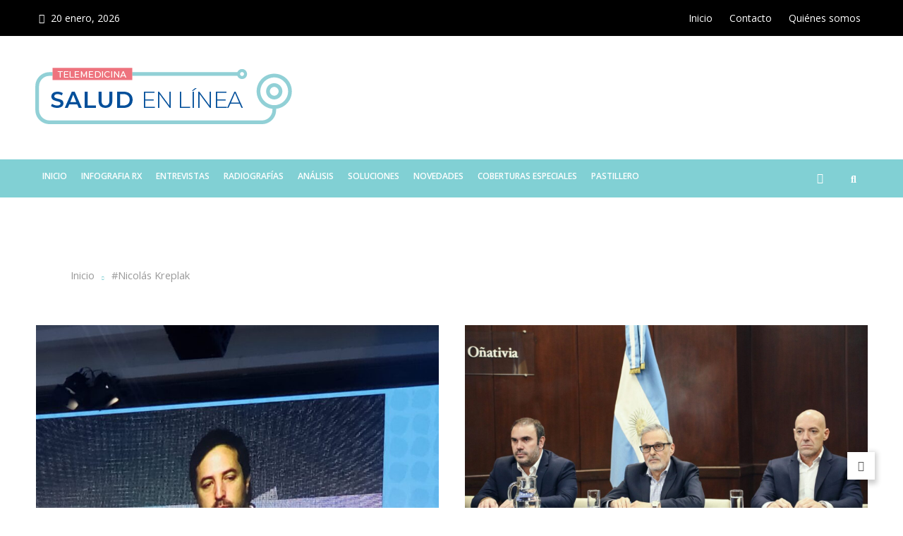

--- FILE ---
content_type: text/html; charset=UTF-8
request_url: https://saludenlinea.com.ar/tag/nicolas-kreplak/
body_size: 20299
content:
<!doctype html>
<html lang="es-AR" prefix="og: https://ogp.me/ns#">
<head>
	<meta charset="UTF-8">
	<meta name="viewport" content="width=device-width, initial-scale=1">
	<link rel="profile" href="https://gmpg.org/xfn/11">

	
            <script data-no-defer="1" data-ezscrex="false" data-cfasync="false" data-pagespeed-no-defer data-cookieconsent="ignore">
                var ctPublicFunctions = {"_ajax_nonce":"576cd3b667","_rest_nonce":"84fe13cb12","_ajax_url":"\/wp-admin\/admin-ajax.php","_rest_url":"https:\/\/saludenlinea.press\/wp-json\/","data__cookies_type":"none","data__ajax_type":"rest","data__bot_detector_enabled":"1","data__frontend_data_log_enabled":1,"cookiePrefix":"","wprocket_detected":false,"host_url":"saludenlinea.com.ar","text__ee_click_to_select":"Click to select the whole data","text__ee_original_email":"The complete one is","text__ee_got_it":"Got it","text__ee_blocked":"Blocked","text__ee_cannot_connect":"Cannot connect","text__ee_cannot_decode":"Can not decode email. Unknown reason","text__ee_email_decoder":"CleanTalk email decoder","text__ee_wait_for_decoding":"The magic is on the way!","text__ee_decoding_process":"Please wait a few seconds while we decode the contact data."}
            </script>
        
            <script data-no-defer="1" data-ezscrex="false" data-cfasync="false" data-pagespeed-no-defer data-cookieconsent="ignore">
                var ctPublic = {"_ajax_nonce":"576cd3b667","settings__forms__check_internal":"0","settings__forms__check_external":"0","settings__forms__force_protection":0,"settings__forms__search_test":"1","settings__forms__wc_add_to_cart":"0","settings__data__bot_detector_enabled":"1","settings__sfw__anti_crawler":0,"blog_home":"https:\/\/saludenlinea.press\/","pixel__setting":"3","pixel__enabled":false,"pixel__url":null,"data__email_check_before_post":"1","data__email_check_exist_post":"0","data__cookies_type":"none","data__key_is_ok":true,"data__visible_fields_required":true,"wl_brandname":"Anti-Spam by CleanTalk","wl_brandname_short":"CleanTalk","ct_checkjs_key":94152523,"emailEncoderPassKey":"a3fdb7e83419bde0303172e23189c065","bot_detector_forms_excluded":"W10=","advancedCacheExists":false,"varnishCacheExists":false,"wc_ajax_add_to_cart":false}
            </script>
        
<!-- Search Engine Optimization by Rank Math - https://rankmath.com/ -->
<title>#Nicolás Kreplak &#045; Salud en Línea</title>
<meta name="robots" content="follow, noindex"/>
<meta property="og:locale" content="es_ES" />
<meta property="og:type" content="article" />
<meta property="og:title" content="#Nicolás Kreplak &#045; Salud en Línea" />
<meta property="og:url" content="https://saludenlinea.press/tag/nicolas-kreplak/" />
<meta property="og:site_name" content="Telemedicina - Salud en Línea" />
<meta name="twitter:card" content="summary_large_image" />
<meta name="twitter:title" content="#Nicolás Kreplak &#045; Salud en Línea" />
<meta name="twitter:label1" content="Entradas" />
<meta name="twitter:data1" content="7" />
<script type="application/ld+json" class="rank-math-schema">{"@context":"https://schema.org","@graph":[{"@type":"Person","@id":"https://saludenlinea.press/#person","name":"Telemedicina - Salud en L\u00ednea","image":{"@type":"ImageObject","@id":"https://saludenlinea.press/#logo","url":"https://saludenlinea.com.ar/wp-content/uploads/2019/07/cropped-Blanco_LogoFinal-Curvas.jpg","contentUrl":"https://saludenlinea.com.ar/wp-content/uploads/2019/07/cropped-Blanco_LogoFinal-Curvas.jpg","caption":"Telemedicina - Salud en L\u00ednea","inLanguage":"es-AR","width":"461","height":"112"}},{"@type":"WebSite","@id":"https://saludenlinea.press/#website","url":"https://saludenlinea.press","name":"Telemedicina - Salud en L\u00ednea","publisher":{"@id":"https://saludenlinea.press/#person"},"inLanguage":"es-AR"},{"@type":"CollectionPage","@id":"https://saludenlinea.press/tag/nicolas-kreplak/#webpage","url":"https://saludenlinea.press/tag/nicolas-kreplak/","name":"#Nicol\u00e1s Kreplak &#045; Salud en L\u00ednea","isPartOf":{"@id":"https://saludenlinea.press/#website"},"inLanguage":"es-AR"}]}</script>
<!-- /Plugin Rank Math WordPress SEO -->

<link rel='dns-prefetch' href='//saludenlinea.press' />
<link rel='dns-prefetch' href='//fd.cleantalk.org' />
<link rel='dns-prefetch' href='//www.googletagmanager.com' />
<link rel='dns-prefetch' href='//fonts.googleapis.com' />
<link rel="alternate" type="application/rss+xml" title="Salud en Línea &raquo; Feed" href="https://saludenlinea.press/feed/" />
<link rel="alternate" type="application/rss+xml" title="Salud en Línea &raquo; RSS de los comentarios" href="https://saludenlinea.press/comments/feed/" />
<link rel="alternate" type="application/rss+xml" title="Salud en Línea &raquo; #Nicolás Kreplak RSS de la etiqueta" href="https://saludenlinea.press/tag/nicolas-kreplak/feed/" />
<style id='wp-img-auto-sizes-contain-inline-css' type='text/css'>
img:is([sizes=auto i],[sizes^="auto," i]){contain-intrinsic-size:3000px 1500px}
/*# sourceURL=wp-img-auto-sizes-contain-inline-css */
</style>
<style id='wp-emoji-styles-inline-css' type='text/css'>

	img.wp-smiley, img.emoji {
		display: inline !important;
		border: none !important;
		box-shadow: none !important;
		height: 1em !important;
		width: 1em !important;
		margin: 0 0.07em !important;
		vertical-align: -0.1em !important;
		background: none !important;
		padding: 0 !important;
	}
/*# sourceURL=wp-emoji-styles-inline-css */
</style>
<link rel='stylesheet' id='wp-block-library-css' href='https://saludenlinea.press/wp-includes/css/dist/block-library/style.min.css?ver=6.9' type='text/css' media='all' />
<style id='classic-theme-styles-inline-css' type='text/css'>
/*! This file is auto-generated */
.wp-block-button__link{color:#fff;background-color:#32373c;border-radius:9999px;box-shadow:none;text-decoration:none;padding:calc(.667em + 2px) calc(1.333em + 2px);font-size:1.125em}.wp-block-file__button{background:#32373c;color:#fff;text-decoration:none}
/*# sourceURL=/wp-includes/css/classic-themes.min.css */
</style>
<link rel='stylesheet' id='wpblog-post-layouts-block-style-css' href='https://saludenlinea.press/wp-content/plugins/wp-blog-post-layouts/includes/assets/css/build.css?ver=1.1.4' type='text/css' media='all' />
<style id='global-styles-inline-css' type='text/css'>
:root{--wp--preset--aspect-ratio--square: 1;--wp--preset--aspect-ratio--4-3: 4/3;--wp--preset--aspect-ratio--3-4: 3/4;--wp--preset--aspect-ratio--3-2: 3/2;--wp--preset--aspect-ratio--2-3: 2/3;--wp--preset--aspect-ratio--16-9: 16/9;--wp--preset--aspect-ratio--9-16: 9/16;--wp--preset--color--black: #000000;--wp--preset--color--cyan-bluish-gray: #abb8c3;--wp--preset--color--white: #ffffff;--wp--preset--color--pale-pink: #f78da7;--wp--preset--color--vivid-red: #cf2e2e;--wp--preset--color--luminous-vivid-orange: #ff6900;--wp--preset--color--luminous-vivid-amber: #fcb900;--wp--preset--color--light-green-cyan: #7bdcb5;--wp--preset--color--vivid-green-cyan: #00d084;--wp--preset--color--pale-cyan-blue: #8ed1fc;--wp--preset--color--vivid-cyan-blue: #0693e3;--wp--preset--color--vivid-purple: #9b51e0;--wp--preset--gradient--vivid-cyan-blue-to-vivid-purple: linear-gradient(135deg,rgb(6,147,227) 0%,rgb(155,81,224) 100%);--wp--preset--gradient--light-green-cyan-to-vivid-green-cyan: linear-gradient(135deg,rgb(122,220,180) 0%,rgb(0,208,130) 100%);--wp--preset--gradient--luminous-vivid-amber-to-luminous-vivid-orange: linear-gradient(135deg,rgb(252,185,0) 0%,rgb(255,105,0) 100%);--wp--preset--gradient--luminous-vivid-orange-to-vivid-red: linear-gradient(135deg,rgb(255,105,0) 0%,rgb(207,46,46) 100%);--wp--preset--gradient--very-light-gray-to-cyan-bluish-gray: linear-gradient(135deg,rgb(238,238,238) 0%,rgb(169,184,195) 100%);--wp--preset--gradient--cool-to-warm-spectrum: linear-gradient(135deg,rgb(74,234,220) 0%,rgb(151,120,209) 20%,rgb(207,42,186) 40%,rgb(238,44,130) 60%,rgb(251,105,98) 80%,rgb(254,248,76) 100%);--wp--preset--gradient--blush-light-purple: linear-gradient(135deg,rgb(255,206,236) 0%,rgb(152,150,240) 100%);--wp--preset--gradient--blush-bordeaux: linear-gradient(135deg,rgb(254,205,165) 0%,rgb(254,45,45) 50%,rgb(107,0,62) 100%);--wp--preset--gradient--luminous-dusk: linear-gradient(135deg,rgb(255,203,112) 0%,rgb(199,81,192) 50%,rgb(65,88,208) 100%);--wp--preset--gradient--pale-ocean: linear-gradient(135deg,rgb(255,245,203) 0%,rgb(182,227,212) 50%,rgb(51,167,181) 100%);--wp--preset--gradient--electric-grass: linear-gradient(135deg,rgb(202,248,128) 0%,rgb(113,206,126) 100%);--wp--preset--gradient--midnight: linear-gradient(135deg,rgb(2,3,129) 0%,rgb(40,116,252) 100%);--wp--preset--font-size--small: 13px;--wp--preset--font-size--medium: 20px;--wp--preset--font-size--large: 36px;--wp--preset--font-size--x-large: 42px;--wp--preset--spacing--20: 0.44rem;--wp--preset--spacing--30: 0.67rem;--wp--preset--spacing--40: 1rem;--wp--preset--spacing--50: 1.5rem;--wp--preset--spacing--60: 2.25rem;--wp--preset--spacing--70: 3.38rem;--wp--preset--spacing--80: 5.06rem;--wp--preset--shadow--natural: 6px 6px 9px rgba(0, 0, 0, 0.2);--wp--preset--shadow--deep: 12px 12px 50px rgba(0, 0, 0, 0.4);--wp--preset--shadow--sharp: 6px 6px 0px rgba(0, 0, 0, 0.2);--wp--preset--shadow--outlined: 6px 6px 0px -3px rgb(255, 255, 255), 6px 6px rgb(0, 0, 0);--wp--preset--shadow--crisp: 6px 6px 0px rgb(0, 0, 0);}:where(.is-layout-flex){gap: 0.5em;}:where(.is-layout-grid){gap: 0.5em;}body .is-layout-flex{display: flex;}.is-layout-flex{flex-wrap: wrap;align-items: center;}.is-layout-flex > :is(*, div){margin: 0;}body .is-layout-grid{display: grid;}.is-layout-grid > :is(*, div){margin: 0;}:where(.wp-block-columns.is-layout-flex){gap: 2em;}:where(.wp-block-columns.is-layout-grid){gap: 2em;}:where(.wp-block-post-template.is-layout-flex){gap: 1.25em;}:where(.wp-block-post-template.is-layout-grid){gap: 1.25em;}.has-black-color{color: var(--wp--preset--color--black) !important;}.has-cyan-bluish-gray-color{color: var(--wp--preset--color--cyan-bluish-gray) !important;}.has-white-color{color: var(--wp--preset--color--white) !important;}.has-pale-pink-color{color: var(--wp--preset--color--pale-pink) !important;}.has-vivid-red-color{color: var(--wp--preset--color--vivid-red) !important;}.has-luminous-vivid-orange-color{color: var(--wp--preset--color--luminous-vivid-orange) !important;}.has-luminous-vivid-amber-color{color: var(--wp--preset--color--luminous-vivid-amber) !important;}.has-light-green-cyan-color{color: var(--wp--preset--color--light-green-cyan) !important;}.has-vivid-green-cyan-color{color: var(--wp--preset--color--vivid-green-cyan) !important;}.has-pale-cyan-blue-color{color: var(--wp--preset--color--pale-cyan-blue) !important;}.has-vivid-cyan-blue-color{color: var(--wp--preset--color--vivid-cyan-blue) !important;}.has-vivid-purple-color{color: var(--wp--preset--color--vivid-purple) !important;}.has-black-background-color{background-color: var(--wp--preset--color--black) !important;}.has-cyan-bluish-gray-background-color{background-color: var(--wp--preset--color--cyan-bluish-gray) !important;}.has-white-background-color{background-color: var(--wp--preset--color--white) !important;}.has-pale-pink-background-color{background-color: var(--wp--preset--color--pale-pink) !important;}.has-vivid-red-background-color{background-color: var(--wp--preset--color--vivid-red) !important;}.has-luminous-vivid-orange-background-color{background-color: var(--wp--preset--color--luminous-vivid-orange) !important;}.has-luminous-vivid-amber-background-color{background-color: var(--wp--preset--color--luminous-vivid-amber) !important;}.has-light-green-cyan-background-color{background-color: var(--wp--preset--color--light-green-cyan) !important;}.has-vivid-green-cyan-background-color{background-color: var(--wp--preset--color--vivid-green-cyan) !important;}.has-pale-cyan-blue-background-color{background-color: var(--wp--preset--color--pale-cyan-blue) !important;}.has-vivid-cyan-blue-background-color{background-color: var(--wp--preset--color--vivid-cyan-blue) !important;}.has-vivid-purple-background-color{background-color: var(--wp--preset--color--vivid-purple) !important;}.has-black-border-color{border-color: var(--wp--preset--color--black) !important;}.has-cyan-bluish-gray-border-color{border-color: var(--wp--preset--color--cyan-bluish-gray) !important;}.has-white-border-color{border-color: var(--wp--preset--color--white) !important;}.has-pale-pink-border-color{border-color: var(--wp--preset--color--pale-pink) !important;}.has-vivid-red-border-color{border-color: var(--wp--preset--color--vivid-red) !important;}.has-luminous-vivid-orange-border-color{border-color: var(--wp--preset--color--luminous-vivid-orange) !important;}.has-luminous-vivid-amber-border-color{border-color: var(--wp--preset--color--luminous-vivid-amber) !important;}.has-light-green-cyan-border-color{border-color: var(--wp--preset--color--light-green-cyan) !important;}.has-vivid-green-cyan-border-color{border-color: var(--wp--preset--color--vivid-green-cyan) !important;}.has-pale-cyan-blue-border-color{border-color: var(--wp--preset--color--pale-cyan-blue) !important;}.has-vivid-cyan-blue-border-color{border-color: var(--wp--preset--color--vivid-cyan-blue) !important;}.has-vivid-purple-border-color{border-color: var(--wp--preset--color--vivid-purple) !important;}.has-vivid-cyan-blue-to-vivid-purple-gradient-background{background: var(--wp--preset--gradient--vivid-cyan-blue-to-vivid-purple) !important;}.has-light-green-cyan-to-vivid-green-cyan-gradient-background{background: var(--wp--preset--gradient--light-green-cyan-to-vivid-green-cyan) !important;}.has-luminous-vivid-amber-to-luminous-vivid-orange-gradient-background{background: var(--wp--preset--gradient--luminous-vivid-amber-to-luminous-vivid-orange) !important;}.has-luminous-vivid-orange-to-vivid-red-gradient-background{background: var(--wp--preset--gradient--luminous-vivid-orange-to-vivid-red) !important;}.has-very-light-gray-to-cyan-bluish-gray-gradient-background{background: var(--wp--preset--gradient--very-light-gray-to-cyan-bluish-gray) !important;}.has-cool-to-warm-spectrum-gradient-background{background: var(--wp--preset--gradient--cool-to-warm-spectrum) !important;}.has-blush-light-purple-gradient-background{background: var(--wp--preset--gradient--blush-light-purple) !important;}.has-blush-bordeaux-gradient-background{background: var(--wp--preset--gradient--blush-bordeaux) !important;}.has-luminous-dusk-gradient-background{background: var(--wp--preset--gradient--luminous-dusk) !important;}.has-pale-ocean-gradient-background{background: var(--wp--preset--gradient--pale-ocean) !important;}.has-electric-grass-gradient-background{background: var(--wp--preset--gradient--electric-grass) !important;}.has-midnight-gradient-background{background: var(--wp--preset--gradient--midnight) !important;}.has-small-font-size{font-size: var(--wp--preset--font-size--small) !important;}.has-medium-font-size{font-size: var(--wp--preset--font-size--medium) !important;}.has-large-font-size{font-size: var(--wp--preset--font-size--large) !important;}.has-x-large-font-size{font-size: var(--wp--preset--font-size--x-large) !important;}
:where(.wp-block-post-template.is-layout-flex){gap: 1.25em;}:where(.wp-block-post-template.is-layout-grid){gap: 1.25em;}
:where(.wp-block-term-template.is-layout-flex){gap: 1.25em;}:where(.wp-block-term-template.is-layout-grid){gap: 1.25em;}
:where(.wp-block-columns.is-layout-flex){gap: 2em;}:where(.wp-block-columns.is-layout-grid){gap: 2em;}
:root :where(.wp-block-pullquote){font-size: 1.5em;line-height: 1.6;}
/*# sourceURL=global-styles-inline-css */
</style>
<link rel='stylesheet' id='cleantalk-public-css-css' href='https://saludenlinea.press/wp-content/plugins/cleantalk-spam-protect/css/cleantalk-public.min.css?ver=6.70.1_1766151217' type='text/css' media='all' />
<link rel='stylesheet' id='cleantalk-email-decoder-css-css' href='https://saludenlinea.press/wp-content/plugins/cleantalk-spam-protect/css/cleantalk-email-decoder.min.css?ver=6.70.1_1766151217' type='text/css' media='all' />
<link rel='stylesheet' id='SFSImainCss-css' href='https://saludenlinea.press/wp-content/plugins/ultimate-social-media-icons/css/sfsi-style.css?ver=2.9.6' type='text/css' media='all' />
<link rel='stylesheet' id='wpblog-post-layouts-google-fonts-css' href='https://fonts.googleapis.com/css?family=Roboto%3A400%2C100%2C300%2C400%2C500%2C700%2C900%7CYanone+Kaffeesatz%3A200%2C300%2C400%2C500%2C600%2C700%7COpen+Sans%3A300%2C400%2C600%2C700%2C800%7CRoboto+Slab%3A100%2C200%2C300%2C400%2C500%2C600%2C700%2C800%2C900%7CPoppins%3A100%2C200%2C300%2C400%2C500%2C600%2C700%2C800%2C900&#038;ver=1.1.4#038;subset=latin%2Clatin-ext' type='text/css' media='all' />
<link rel='stylesheet' id='wpmagazine-modules-lite-google-fonts-css' href='https://fonts.googleapis.com/css?family=Roboto%3A400%2C100%2C300%2C400%2C500%2C700%2C900%7CYanone+Kaffeesatz%3A200%2C300%2C400%2C500%2C600%2C700%7COpen+Sans%3A300%2C400%2C600%2C700%2C800%7CRoboto+Slab%3A100%2C200%2C300%2C400%2C500%2C600%2C700%2C800%2C900%7CPoppins%3A100%2C200%2C300%2C400%2C500%2C600%2C700%2C800%2C900&#038;subset=latin%2Clatin-ext' type='text/css' media='all' />
<link rel='stylesheet' id='wpmagazine-modules-lite-frontend-css' href='https://saludenlinea.press/wp-content/plugins/wp-magazine-modules-lite/includes/assets/css/build.css?ver=1.1.3' type='text/css' media='all' />
<link rel='stylesheet' id='slick-slider-css' href='https://saludenlinea.press/wp-content/plugins/wp-magazine-modules-lite/includes/assets/library/slick-slider/css/slick.css?ver=1.8.0' type='text/css' media='all' />
<link rel='stylesheet' id='slick-slider-theme-css' href='https://saludenlinea.press/wp-content/plugins/wp-magazine-modules-lite/includes/assets/library/slick-slider/css/slick-theme.css?ver=1.8.0' type='text/css' media='all' />
<link rel='stylesheet' id='matina-news-google-fonts-css' href='https://fonts.googleapis.com/css?family=Open+Sans%3A400%2C700%2C600&#038;subset=latin%2Ccyrillic-ext%2Cgreek-ext%2Cgreek%2Cvietnamese%2Clatin-ext%2Ccyrillic%2Ckhmer%2Cdevanagari%2Carabic%2Chebrew%2Ctelugu' type='text/css' media='all' />
<link rel='stylesheet' id='font-awesome-css' href='https://saludenlinea.press/wp-content/themes/matina-news/assets/library/font-awesome/css/all.min.css?ver=6.5.1' type='text/css' media='all' />
<link rel='stylesheet' id='lightslider-style-css' href='https://saludenlinea.press/wp-content/themes/matina-news/assets/library/lightslider/css/lightslider.min.css?ver=1.1.3' type='text/css' media='all' />
<link rel='stylesheet' id='matina-news-preloader-css' href='https://saludenlinea.press/wp-content/themes/matina-news/assets/css/mt-preloader.min.css?ver=1.0.12' type='text/css' media='all' />
<link rel='stylesheet' id='matina-news-style-css' href='https://saludenlinea.press/wp-content/themes/matina-news/style.css?ver=6.9' type='text/css' media='all' />
<link rel='stylesheet' id='matina-news-responsive-style-css' href='https://saludenlinea.press/wp-content/themes/matina-news/assets/css/mt-responsive.css?ver=1.0.12' type='text/css' media='all' />
<script type="text/javascript" src="https://saludenlinea.press/wp-content/plugins/cleantalk-spam-protect/js/apbct-public-bundle.min.js?ver=6.70.1_1766151217" id="apbct-public-bundle.min-js-js"></script>
<script type="text/javascript" src="https://fd.cleantalk.org/ct-bot-detector-wrapper.js?ver=6.70.1" id="ct_bot_detector-js" defer="defer" data-wp-strategy="defer"></script>
<script type="text/javascript" src="https://saludenlinea.press/wp-includes/js/jquery/jquery.min.js?ver=3.7.1" id="jquery-core-js"></script>
<script type="text/javascript" src="https://saludenlinea.press/wp-includes/js/jquery/jquery-migrate.min.js?ver=3.4.1" id="jquery-migrate-js"></script>
<script type="text/javascript" src="https://saludenlinea.press/wp-content/themes/matina-news/assets/library/lightslider/js/lightslider.min.js?ver=1.1.6" id="lightslider-js"></script>
<script type="text/javascript" src="https://saludenlinea.press/wp-content/themes/matina-news/assets/library/sticky-sidebar/theia-sticky-sidebar.min.js?ver=1.7.0" id="theia-sticky-sidebar-js"></script>
<script type="text/javascript" src="https://saludenlinea.press/wp-content/themes/matina-news/assets/library/sticky/jquery.sticky.min.js?ver=1.0.2" id="jquery-sticky-js"></script>

<!-- Google tag (gtag.js) snippet added by Site Kit -->
<!-- Google Analytics snippet added by Site Kit -->
<script type="text/javascript" src="https://www.googletagmanager.com/gtag/js?id=GT-TWRH5FC" id="google_gtagjs-js" async></script>
<script type="text/javascript" id="google_gtagjs-js-after">
/* <![CDATA[ */
window.dataLayer = window.dataLayer || [];function gtag(){dataLayer.push(arguments);}
gtag("set","linker",{"domains":["saludenlinea.press"]});
gtag("js", new Date());
gtag("set", "developer_id.dZTNiMT", true);
gtag("config", "GT-TWRH5FC");
//# sourceURL=google_gtagjs-js-after
/* ]]> */
</script>
<link rel="https://api.w.org/" href="https://saludenlinea.press/wp-json/" /><link rel="alternate" title="JSON" type="application/json" href="https://saludenlinea.press/wp-json/wp/v2/tags/791" /><link rel="EditURI" type="application/rsd+xml" title="RSD" href="https://saludenlinea.press/xmlrpc.php?rsd" />
<meta name="generator" content="WordPress 6.9" />

<!-- This site is using AdRotate v5.17 to display their advertisements - https://ajdg.solutions/ -->
<!-- AdRotate CSS -->
<style type="text/css" media="screen">
	.g { margin:0px; padding:0px; overflow:hidden; line-height:1; zoom:1; }
	.g img { height:auto; }
	.g-col { position:relative; float:left; }
	.g-col:first-child { margin-left: 0; }
	.g-col:last-child { margin-right: 0; }
	.g-1 { margin:0px;  width:100%; max-width:1080px; height:100%; max-height:200px; }
	@media only screen and (max-width: 480px) {
		.g-col, .g-dyn, .g-single { width:100%; margin-left:0; margin-right:0; }
	}
</style>
<!-- /AdRotate CSS -->

<meta name="generator" content="Site Kit by Google 1.167.0" /><meta name="follow.[base64]" content="3jvdDYXGuqEDdzk0TYJu"/><meta name="generator" content="Elementor 3.33.3; features: e_font_icon_svg, additional_custom_breakpoints; settings: css_print_method-external, google_font-enabled, font_display-auto">
			<style>
				.e-con.e-parent:nth-of-type(n+4):not(.e-lazyloaded):not(.e-no-lazyload),
				.e-con.e-parent:nth-of-type(n+4):not(.e-lazyloaded):not(.e-no-lazyload) * {
					background-image: none !important;
				}
				@media screen and (max-height: 1024px) {
					.e-con.e-parent:nth-of-type(n+3):not(.e-lazyloaded):not(.e-no-lazyload),
					.e-con.e-parent:nth-of-type(n+3):not(.e-lazyloaded):not(.e-no-lazyload) * {
						background-image: none !important;
					}
				}
				@media screen and (max-height: 640px) {
					.e-con.e-parent:nth-of-type(n+2):not(.e-lazyloaded):not(.e-no-lazyload),
					.e-con.e-parent:nth-of-type(n+2):not(.e-lazyloaded):not(.e-no-lazyload) * {
						background-image: none !important;
					}
				}
			</style>
					<style type="text/css">
					.site-title,
			.site-description {
				position: absolute;
				clip: rect(1px, 1px, 1px, 1px);
				}
					</style>
		<script>src="https://www.google.com/recaptcha/enterprise.js?render=6Le9fsApAAAAAL6C8aAwn6vftdpE0pmuJS2A8i2-"
<script>
  function onClick(e) {
    e.preventDefault();
    grecaptcha.enterprise.ready(async () => {
      const token = await grecaptcha.enterprise.execute('6Le9fsApAAAAAL6C8aAwn6vftdpE0pmuJS2A8i2-', {action: 'LOGIN'});
    });
  }
</script><link rel="icon" href="https://saludenlinea.press/wp-content/uploads/2024/11/cropped-Nuevo-Logo-Salud-en-Linea-cuadrado-32x32.jpeg" sizes="32x32" />
<link rel="icon" href="https://saludenlinea.press/wp-content/uploads/2024/11/cropped-Nuevo-Logo-Salud-en-Linea-cuadrado-192x192.jpeg" sizes="192x192" />
<link rel="apple-touch-icon" href="https://saludenlinea.press/wp-content/uploads/2024/11/cropped-Nuevo-Logo-Salud-en-Linea-cuadrado-180x180.jpeg" />
<meta name="msapplication-TileImage" content="https://saludenlinea.press/wp-content/uploads/2024/11/cropped-Nuevo-Logo-Salud-en-Linea-cuadrado-270x270.jpeg" />
		<style type="text/css" id="wp-custom-css">
			body, button, input, select, optgroup, textarea {
    color: #404040;
    font-family: 'Open Sans', sans-serif;
    font-size: 16px;
    font-size: 11pt;
    line-height: 1.5;
}

.header--layout-default #site-navigation li a{font-size:12px;}

#masthead.header--layout-default #site-navigation li a{padding:15px 10px;}		</style>
		<!--Matina News CSS -->
<style type="text/css">
.mt-container{width:1250px}#primary{width:100% !important}#secondary{width:100% !important}#site-navigation #primary-menu li .sub-menu li:hover>a,#site-navigation #primary-menu li .children li:hover>a,.search--at-footer .search-form-wrap .search-form .search-submit:hover,.archive article .cat-links,.archive article .cat-links a,.archive--layout-default .post .cat-links,.archive--layout-default article .cat-links a,.archive article .entry-title a:hover,.archive--layout-default article .entry-title a:hover,.archive--layout-one article .entry-title a:hover,.archive--layout-default article .entry-readmore a:hover,.archive--layout-one article .cat-links a,.archive--layout-one .entry-readmore .mt-button:hover,.single--layout-one article .cat-links a,.single--layout-one .entry-tags .tags-links a:hover,.entry-author-box .post-author-info .author-name a:hover,.single-post-navigation .nav-links a span.title,.single-post-navigation .nav-links a:hover span.post-title:hover,.related-posts--layout-default .related-post .post-content-wrapper .related-post-title a:hover,.related-posts--layout-one .related-post .post-content-wrapper .related-post-title a:hover,.widget-area ul li a:hover,.widget-area .tagcloud a:hover,#masthead .matina-news-social-icons-wrapper .single-icon a:hover,.widget.matina_news_latest_posts .posts-wrapper .single-post-wrap .post-content-wrap .post-title a:hover,.widget-area .widget_categories ul li.cat-item:before,.widget-area ul li:hover >a,.widget-area ul li:hover:before,.navigation .nav-links a.page-numbers:hover,.posts-navigation .nav-links a:hover,.matina_news_author_info .matina-news-social-icons-wrapper .single-icon:hover a,#masthead.has-header-media #site-navigation #primary-menu li a:hover,.cv-block-grid--layout-one .cv-read-more a,.cv-post-title a:hover,.cv-block-list--layout-one .cv-read-more a:hover,.cv-block-list--layout-one .cv-post-cat a,.default-page-header .breadcrumbs ul li:after,.mt-page-header .breadcrumbs ul li a:hover,.mt-page-header .breadcrumbs ul li:after,.mt-page-header .woocommerce-breadcrumbs .woocommerce-breadcrumbs-wrapper a:hover,.woocommerce ul.products li.product .button.add_to_cart_button,.woocommerce ul.products li.product .button.product_type_grouped,.woocommerce ul.products li.product .button.product_type_external,ul.products li.product .woocommerce-loop-product__title:hover,.woocommerce nav.woocommerce-pagination ul li a:hover,.woocommerce .woocommerce-info a,.woocommerce-info::before,.search .entry-title a:hover,.search .entry-readmore a:hover,.search article .cat-links a,.footer-bottom-wrapper .site-info a,#site-navigation #primary-menu li .children li:hover>a,.site-branding .site-title a:hover,#site-navigation ul li:hover >a,#site-navigation ul li.current-menu-item >a,#site-navigation ul li.current-menu-ancestor >a,#site-navigation ul li.current_page_ancestor >a,#site-navigation ul li.current_page_item >a,#site-navigation ul li.current-post-parent >a,#site-navigation ul li.focus>a,a,.archive--layout-default article .entry-readmore a:hover,.single--layout-default article .posted-on a:hover,.entry-author-box .author-meta-wrap .author-website a:hover,.widget.matina_news_latest_posts .posts-wrapper .single-post-wrap .post-content-wrap .posted-on a:hover{color:#81d0d4}.widget-area .search-form .search-submit,.archive--layout-default article .entry-readmore a:after,.single-post .comments-area .comment-list .comment .reply a:hover,.single--layout-default article .cat-links a,.entry-author-box.author-box--layout-default .article-author-avatar .avatar-wrap:after,.related-posts-wrapper .related-section-title:after,#matina-news-scroll-to-top:hover,.navigation .nav-links span.current,.edit-link a,.search .no-results .search-form .search-submit,.archive .no-results .search-form .search-submit,.post-format-media.post-format-media--quote:before,.single--layout-default .entry-tags .tags-links a:hover,.wp-block-search__button{background:#81d0d4}.woocommerce #respond input#submit.alt.disabled,.woocommerce #respond input#submit.alt.disabled:hover,.woocommerce #respond input#submit.alt:disabled,.woocommerce #respond input#submit.alt:disabled:hover,.woocommerce #respond input#submit.alt[disabled]:disabled,.woocommerce #respond input#submit.alt[disabled]:disabled:hover,.woocommerce a.button.alt.disabled,.woocommerce a.button.alt.disabled:hover,.woocommerce a.button.alt:disabled,.woocommerce a.button.alt:disabled:hover,.woocommerce a.button.alt[disabled]:disabled,.woocommerce a.button.alt[disabled]:disabled:hover,.woocommerce button.button.alt.disabled,.woocommerce button.button.alt.disabled:hover,.woocommerce button.button.alt:disabled,.woocommerce button.button.alt:disabled:hover,.woocommerce button.button.alt[disabled]:disabled,.woocommerce button.button.alt[disabled]:disabled:hover,.woocommerce input.button.alt.disabled,.woocommerce input.button.alt.disabled:hover,.woocommerce input.button.alt:disabled,.woocommerce input.button.alt:disabled:hover,.woocommerce input.button.alt[disabled]:disabled,.woocommerce input.button.alt[disabled]:disabled:hover,.woocommerce ul.products li.product .onsale,.woocommerce span.onsale,.woocommerce ul.products li.product .button.add_to_cart_button:hover,.woocommerce ul.products li.product .button.product_type_grouped:hover,.woocommerce ul.products li.product .button.product_type_external:hover,.woocommerce #respond input#submit,.woocommerce a.button,.woocommerce button.button,.woocommerce input.button,.woocommerce #respond input#submit.alt,.woocommerce a.button.alt,.woocommerce button.button.alt,.woocommerce input.button.alt,.added_to_cart.wc-forward,.woocommerce #respond input#submit:hover,.woocommerce a.button:hover,.woocommerce button.button:hover,.woocommerce input.button:hover,.woocommerce #respond input#submit.alt:hover,.woocommerce a.button.alt:hover,.woocommerce button.button.alt:hover,.woocommerce input.button.alt:hover,.woocommerce nav.woocommerce-pagination ul li span.current,.woocommerce div.product .woocommerce-tabs ul.tabs li.active,.woocommerce-noreviews,p.no-comments,#masthead.header--layout-default #header-sticky,#masthead.header--layout-default #site-navigation ul li .sub-menu,#masthead.header--layout-default #site-navigation ul li .children,.widget.widget_tag_cloud a:hover{background:#81d0d4}@media(max-width:990px){#masthead.header--layout-default .primary-menu-wrap{background:#81d0d4}}body,p{color:#3d3d3d}a{color:#81d0d4}a:hover{color:#3b9eba}a{border-color:#81d0d4}.single--layout-one .entry-tags .tags-links a:hover,.widget-area .tagcloud a:hover,.widget-area .search-form .search-submit,.home .navigation .nav-links span.current,.archive .navigation .nav-links span.current,.navigation .nav-links a.page-numbers:hover,.matina_news_author_info .matina-news-social-icons-wrapper .single-icon:hover,.search .no-results .search-form .search-submit,.entry-author-box.author-box--layout-default .article-author-avatar .avatar-wrap,.woocommerce ul.products li.product .button.add_to_cart_button:hover,.woocommerce ul.products li.product .button.product_type_grouped:hover,.woocommerce ul.products li.product .button.product_type_external:hover,.woocommerce ul.products li.product .button.add_to_cart_button,.woocommerce ul.products li.product .button.product_type_grouped,.woocommerce ul.products li.product .button.product_type_external,.woocommerce nav.woocommerce-pagination ul li span.current,.woocommerce nav.woocommerce-pagination ul li a:hover,.woocommerce div.product .woocommerce-tabs ul.tabs li.active,.archive .no-results .search-form .search-submit,.widget.widget_tag_cloud a:hover{border-color:#81d0d4}.woocommerce .woocommerce-info,.woocommerce .woocommerce-message{border-top-color:#81d0d4}#colophon .widget-area .widget-title:after,.posts-navigation .nav-links a:hover,.woocommerce div.product .woocommerce-tabs ul.tabs::before{border-bottom-color:#81d0d4}#masthead.header--layout-one #site-navigation #primary-menu li .sub-menu li:hover,#masthead.header--layout-one #site-navigation #primary-menu li .children li:hover,#masthead.header--layout-one #site-navigation #primary-menu li .sub-menu li.focus,#masthead.header--layout-one #site-navigation #primary-menu li .children li.focus,.entry-author-box.author-box--layout-one,#masthead.header--layout-one #site-navigation #primary-menu li .children li:hover{border-left-color:#81d0d4}#site-navigation #primary-menu li .sub-menu li:hover{border-right-color:#81d0d4}#masthead.has-header-media .overlay-header-media{background-color:rgba(10,10,10,0.3)}#masthead,#site-navigation ul li a,#masthead .matina-news-social-icons-wrapper .single-icon a,.header-search-wrapper .search-icon a,.menu-toggle a{color:#ffffff}#mt-topbar .topbar-elements-wrapper,#mt-topbar #topbar-menu li a{color:#ffffff}.background-color-page-header .inner-page-header{text-align:center}.mt-page-header .page-title{color:#ffffff}/* Top header background style */#mt-topbar{background:#000000}/*/Typography CSS /*/body,p{font-family:Open Sans;font-style:normal;font-weight:400;text-transform:none}h1,single .entry-title,.site-branding .site-title a{font-family:Open Sans;font-style:normal;font-weight:700;text-transform:none}h2,.search .entry-title a{font-family:Open Sans;font-style:normal;font-weight:600;text-transform:none}h3{font-family:Open Sans;font-style:normal;font-weight:400;text-transform:none}h4{font-family:Open Sans;font-style:normal;font-weight:400;text-transform:none}
</style></head>

<body data-rsssl=1 class="archive tag tag-nicolas-kreplak tag-791 wp-custom-logo wp-theme-matina-news sfsi_actvite_theme_flat_squared hfeed site--full-width right-sidebar archive--layout-default archive-style--grid elementor-default elementor-kit-2673"  itemscope=itemscope itemtype=https://schema.org/Blog>
  
        <div id="preloader-background">
            <div class="preloader-wrapper">

                                            <div class="mt-three-bounce">
                                <div class="mt-child mt-bounce1"></div>
                                <div class="mt-child mt-bounce2"></div>
                                <div class="mt-child mt-bounce3"></div>
                            </div>
                                            


            </div><!-- .preloader-wrapper -->
        </div><!-- #preloader-background -->
<div id="page" class="site">
	
	<a class="skip-link screen-reader-text" href="#content">Skip to content</a><div id="mt-topbar" class="mt-topbar-wrapper mt-clearfix">
    <div class="mt-container">
        <div class="topbar-elements-wrapper">
            
<div class="top-date-wrap">
    20 enero, 2026</div>


<nav id="top-navigation" class="top-bar-navigation mt-clearfix">
    <div class="menu-top-container"><ul id="topbar-menu" class="menu"><li id="menu-item-7995" class="menu-item menu-item-type-post_type menu-item-object-page menu-item-home menu-item-7995"><a href="https://saludenlinea.press/">Inicio</a></li>
<li id="menu-item-7996" class="menu-item menu-item-type-post_type menu-item-object-page menu-item-7996"><a href="https://saludenlinea.press/contacto/">Contacto</a></li>
<li id="menu-item-7997" class="menu-item menu-item-type-post_type menu-item-object-page menu-item-7997"><a href="https://saludenlinea.press/quienes-somos/">Quiénes somos</a></li>
</ul></div></nav><!-- #top-navigation -->

        </div><!-- .topbar-elements-wrapper -->
    </div><!-- .mt-container -->
</div><!-- #mt-topbar -->
<header id="masthead" class="header--layout-default search--drop-down site-header mt-clearfix">
    <div class="header-elements-wrapper">
        <div class="header-logo-wrapper mt-clearfix">
            <div class="mt-container">
                <div class="site-branding"  itemscope itemtype=https://schema.org/Brand>
    <a href="https://saludenlinea.press/" class="custom-logo-link" rel="home"><img width="364" height="80" src="https://saludenlinea.press/wp-content/uploads/2024/08/cropped-Logo-Salud-en-linea-color.png" class="custom-logo" alt="Salud en Línea" decoding="async" srcset="https://saludenlinea.press/wp-content/uploads/2024/08/cropped-Logo-Salud-en-linea-color.png 364w, https://saludenlinea.press/wp-content/uploads/2024/08/cropped-Logo-Salud-en-linea-color-300x66.png 300w" sizes="(max-width: 364px) 100vw, 364px" /></a>                <p class="site-title"><a href="https://saludenlinea.press/" rel="home">Salud en Línea</a></p>
                            <span class="site-description">Medio de comunicación especializado en información sobre TICs para la salud</span>
    </div><!-- .site-branding -->            </div>
        </div><!-- .header-logo-wrapper -->

        <div id="header-sticky" class="header-menu-icons-wrapper sticky-elements mt-clearfix">
            <div class="mt-container">
                
<nav id="site-navigation" class="main-navigation"  itemscope=itemscope itemtype=https://schema.org/SiteNavigationElement>
    <div class="menu-toggle" aria-controls="primary-menu" aria-expanded="false"><a href="javascript:void(0);"><i class="fas fa-bars"></i></a></div>
    <div class="primary-menu-wrap">
        <div class="main-menu-close hide" data-focus="#masthead .menu-toggle a"><a href="javascript:void(0);"><i class="far fa-window-close"></i></a></div>
        <div class="menu-main-menu-container"><ul id="primary-menu" class="menu"><li id="menu-item-7975" class="menu-item menu-item-type-post_type menu-item-object-page menu-item-home menu-item-7975"><a href="https://saludenlinea.press/">Inicio</a></li>
<li id="menu-item-9604" class="menu-item menu-item-type-post_type menu-item-object-page menu-item-9604"><a href="https://saludenlinea.press/rx2025-2/">Infografia RX</a></li>
<li id="menu-item-7983" class="menu-item menu-item-type-taxonomy menu-item-object-category menu-item-7983"><a href="https://saludenlinea.press/category/entrevistas/">Entrevistas</a></li>
<li id="menu-item-7987" class="menu-item menu-item-type-taxonomy menu-item-object-category menu-item-7987"><a href="https://saludenlinea.press/category/radiografias/">Radiografías</a></li>
<li id="menu-item-7984" class="menu-item menu-item-type-taxonomy menu-item-object-category menu-item-7984"><a href="https://saludenlinea.press/category/analisis/">Análisis</a></li>
<li id="menu-item-7985" class="menu-item menu-item-type-taxonomy menu-item-object-category menu-item-7985"><a href="https://saludenlinea.press/category/soluciones/">Soluciones</a></li>
<li id="menu-item-7981" class="menu-item menu-item-type-taxonomy menu-item-object-category menu-item-7981"><a href="https://saludenlinea.press/category/novedades/">Novedades</a></li>
<li id="menu-item-8752" class="menu-item menu-item-type-post_type menu-item-object-page menu-item-8752"><a href="https://saludenlinea.press/coberturas-especiales/">COBERTURAS ESPECIALES</a></li>
<li id="menu-item-7982" class="menu-item menu-item-type-taxonomy menu-item-object-category menu-item-7982"><a href="https://saludenlinea.press/category/pastillero/">Pastillero</a></li>
</ul></div>    </div><!-- .primary-menu-wrap -->
</nav><!-- #site-navigation -->

                <div class="mt-social-search-wrapper">
                                                <div class="header-social-wrapper">
                                        <div class="matina-news-social-icons-wrapper mt-clearfix">
            <div class="single-icon"><a href="https://www.linkedin.com/company/telemedicina-salud-en-l%C3%ADnea/" title="" target="_blank"><i class="fab fa-linkedin-in" aria-hidden="true"></i></a></div>        </div><!-- .matina-news-social-icons-wrapper -->
                            </div><!-- .header-social-wrapper -->
                    
<div class="header-search-wrapper">
    <span class="search-icon"><a href="javascript:void(0)"><i class="fa fa-search"></i></a></span>
    <div class="search-form-wrap">
        <div class="mt-container">
            <span class="search-close" data-focus=".header-search-wrapper .search-icon a"><a href="javascript:void(0)"><i class="fa fa-times"></i></a></span>
            
<form apbct-form-sign="native_search" role="search" method="get" class="search-form" action="https://saludenlinea.press/">
    <label>
        <span class="screen-reader-text">Search for:</span>
        <input type="search" class="search-field" placeholder="Search &hellip;" value="" name="s" />
    </label>
    <button type="submit" class="search-submit"><i class="fas fa-search"></i></button>
<input
                    class="apbct_special_field apbct_email_id__search_form"
                    name="apbct__email_id__search_form"
                    aria-label="apbct__label_id__search_form"
                    type="text" size="30" maxlength="200" autocomplete="off"
                    value=""
                /><input
                   id="apbct_submit_id__search_form" 
                   class="apbct_special_field apbct__email_id__search_form"
                   name="apbct__label_id__search_form"
                   aria-label="apbct_submit_name__search_form"
                   type="submit"
                   size="30"
                   maxlength="200"
                   value="46331"
               /></form>        </div><!-- .mt-container -->
    </div><!-- .search-form-wrap -->
</div><!-- .header-search-wrapper -->

                </div><!-- .mt-social-search-wrapper -->
            </div><!-- .mt-container -->
        </div><!-- .header-menu-icons-wrapper -->
    </div><!-- .header-elements-wrapper -->
    </header><!-- #masthead --><header class="mt-page-header default-page-header">
    <div class="mt-container inner-page-header mt-clearfix">
        <h2 class="page-title"  itemprop=headline>Etiqueta: <span>#Nicolás Kreplak</span></h2>
        <div role="navigation" aria-label="Breadcrumbs" class="breadcrumb-trail breadcrumbs" itemprop="breadcrumb"><div class="mt-container"><ul class="trail-items" itemscope itemtype="http://schema.org/BreadcrumbList"><meta name="numberOfItems" content="2" /><meta name="itemListOrder" content="Ascending" /><li itemprop="itemListElement" itemscope itemtype="http://schema.org/ListItem" class="trail-item trail-begin"><a href="https://saludenlinea.press/" rel="home" itemprop="item"><span itemprop="name">Inicio</span></a><meta itemprop="position" content="1" /></li><li itemprop="itemListElement" itemscope itemtype="http://schema.org/ListItem" class="trail-item trail-end"><span itemprop="name"><span itemprop="name">#Nicolás Kreplak</span></span><meta itemprop="position" content="2" /></li></ul></div></div>    </div><!-- .inner-page-header -->
</header>

	<div id="content" class="site-content">

		
		<div class="mt-container">
<div class="mt-archive-wrapper">
	<div id="primary" class="content-area">
		<main id="main" class="site-main">

		
			<div class="mt-archive-posts-wrapper">
<article id="post-9241" class="mt-clearfix has-thumbnail post-9241 post type-post status-publish format-standard has-post-thumbnail hentry category-coberturas-especiales category-novedades tag-acami tag-ley-bases tag-nicolas-kreplak">

    
<div class="entry-thumbnail archive-entry-thumbnail mt-clearfix">
    <figure class="post-thumb post-bg-image cover-image zoomin">
                    <a href="https://saludenlinea.press/2024/09/24/nicolas-kreplak-resolver-las-responsabilidades-la-integracion-y-la-informacion/" title="Nicolás Kreplak: “Resolver las responsabilidades, la integración y la información”">
                    <img fetchpriority="high" width="800" height="800" src="https://saludenlinea.press/wp-content/uploads/2024/09/WhatsApp-Image-2024-09-23-at-15.01.42-1-e1727221325282.jpeg" class="attachment-full size-full wp-post-image" alt="Nicolás Kreplak: “Resolver las responsabilidades, la integración y la información”" itemprop="image" decoding="async" />                    </a>
                    </figure>
</div><!-- .entry-thumbnail -->

    <span class="cat-links"><a href="https://saludenlinea.press/category/coberturas-especiales/" rel="category tag">Coberturas Especiales</a>, <a href="https://saludenlinea.press/category/novedades/" rel="category tag">Novedades</a></span>
    <header class="entry-header archive-entry-header mt-clearfix">
        <h2 class="entry-title cover-font"><a href="https://saludenlinea.press/2024/09/24/nicolas-kreplak-resolver-las-responsabilidades-la-integracion-y-la-informacion/" title="Nicolás Kreplak: “Resolver las responsabilidades, la integración y la información”" rel="bookmark">Nicolás Kreplak: “Resolver las responsabilidades, la integración y la información”</a></h2>
    </header><!-- .entry-header -->

<div class="entry-content archive-entry-summary mt-clearfix">
    <p>XXVII Congreso Argentino de Salud – ACAMI Nicolás Kreplak, ministro de Salud de la provincia de Buenos Aires, celebró el espacio de encuentro y debate propuesto por ACAMI, destacó que el rol del ministerio es para todo el sistema de salud, dijo que en el sector “hay un grado de madurez sin iluminados donde todos [&hellip;]</p>
</div><!-- .entry-content -->

<div class="entry-readmore archive-entry-readmore mt-clearfix">
    <a class="mt-button" href="https://saludenlinea.press/2024/09/24/nicolas-kreplak-resolver-las-responsabilidades-la-integracion-y-la-informacion/">Read More</a>
</div><!-- .entry-readmore -->
<footer class="entry-footer">
    </footer><!-- .entry-footer -->

</article><!-- #post-9241 -->

<article id="post-8948" class="mt-clearfix has-thumbnail post-8948 post type-post status-publish format-standard has-post-thumbnail hentry category-analisis category-destacadas tag-carlos-osella tag-conexia tag-cuir tag-federico-baigorria tag-hce tag-integrando-salud tag-kozaca tag-luis-navas tag-nicolas-kreplak tag-recetas-electronicas tag-rocio-magallanes tag-tad">

    
<div class="entry-thumbnail archive-entry-thumbnail mt-clearfix">
    <figure class="post-thumb post-bg-image cover-image zoomin">
                    <a href="https://saludenlinea.press/2024/07/05/recetas-electronicas-en-argentina-180-dias-para-articular-un-plan-de-implementacion/" title="Recetas Electrónicas en Argentina: 180 días para articular un plan de implementación a nivel nacional">
                    <img width="1920" height="1080" src="https://saludenlinea.press/wp-content/uploads/2024/07/98_recetas-electronicas.jpeg" class="attachment-full size-full wp-post-image" alt="Recetas Electrónicas en Argentina: 180 días para articular un plan de implementación a nivel nacional" itemprop="image" decoding="async" srcset="https://saludenlinea.press/wp-content/uploads/2024/07/98_recetas-electronicas.jpeg 1920w, https://saludenlinea.press/wp-content/uploads/2024/07/98_recetas-electronicas-300x169.jpeg 300w, https://saludenlinea.press/wp-content/uploads/2024/07/98_recetas-electronicas-1024x576.jpeg 1024w, https://saludenlinea.press/wp-content/uploads/2024/07/98_recetas-electronicas-768x432.jpeg 768w, https://saludenlinea.press/wp-content/uploads/2024/07/98_recetas-electronicas-1536x864.jpeg 1536w" sizes="(max-width: 1920px) 100vw, 1920px" />                    </a>
                    </figure>
</div><!-- .entry-thumbnail -->

    <span class="cat-links"><a href="https://saludenlinea.press/category/analisis/" rel="category tag">Análisis</a>, <a href="https://saludenlinea.press/category/destacadas/" rel="category tag">Destacadas</a></span>
    <header class="entry-header archive-entry-header mt-clearfix">
        <h2 class="entry-title cover-font"><a href="https://saludenlinea.press/2024/07/05/recetas-electronicas-en-argentina-180-dias-para-articular-un-plan-de-implementacion/" title="Recetas Electrónicas en Argentina: 180 días para articular un plan de implementación a nivel nacional" rel="bookmark">Recetas Electrónicas en Argentina: 180 días para articular un plan de implementación a nivel nacional</a></h2>
    </header><!-- .entry-header -->

<div class="entry-content archive-entry-summary mt-clearfix">
    <p>Los distintos actores del ecosistema de salud digital argentino valoran que se promueva el proceso de implementación de recetas electrónicas a través del Decreto 345/24 y de la Resolución Ministerial 1959/24. Sin embargo, la mayoría sostiene que ese proceso es de acuerdos a nivel nacional, que su obligatoriedad no es tal porque muchas provincias no [&hellip;]</p>
</div><!-- .entry-content -->

<div class="entry-readmore archive-entry-readmore mt-clearfix">
    <a class="mt-button" href="https://saludenlinea.press/2024/07/05/recetas-electronicas-en-argentina-180-dias-para-articular-un-plan-de-implementacion/">Read More</a>
</div><!-- .entry-readmore -->
<footer class="entry-footer">
    </footer><!-- .entry-footer -->

</article><!-- #post-8948 -->

<article id="post-7572" class="mt-clearfix has-thumbnail post-7572 post type-post status-publish format-standard has-post-thumbnail hentry category-novedades tag-axel-kicillof tag-nicolas-kreplak tag-red-provincial-de-diagnostico-por-imagenes tag-teleconsulta">

    
<div class="entry-thumbnail archive-entry-thumbnail mt-clearfix">
    <figure class="post-thumb post-bg-image cover-image zoomin">
                    <a href="https://saludenlinea.press/2023/09/28/buenos-aires-lanzo-una-red-de-diagnostico-por-imagen-y-segundas-opiniones-por-teleconsulta/" title="Lanzan red de diagnóstico por imagen y segundas opiniones por teleconsulta">
                    <img width="2560" height="1706" src="https://saludenlinea.press/wp-content/uploads/2023/09/89_pba_diagnostico-teleconsulta-scaled.jpg" class="attachment-full size-full wp-post-image" alt="Lanzan red de diagnóstico por imagen y segundas opiniones por teleconsulta" itemprop="image" decoding="async" srcset="https://saludenlinea.press/wp-content/uploads/2023/09/89_pba_diagnostico-teleconsulta-scaled.jpg 2560w, https://saludenlinea.press/wp-content/uploads/2023/09/89_pba_diagnostico-teleconsulta-300x200.jpg 300w, https://saludenlinea.press/wp-content/uploads/2023/09/89_pba_diagnostico-teleconsulta-1024x683.jpg 1024w, https://saludenlinea.press/wp-content/uploads/2023/09/89_pba_diagnostico-teleconsulta-768x512.jpg 768w, https://saludenlinea.press/wp-content/uploads/2023/09/89_pba_diagnostico-teleconsulta-1536x1024.jpg 1536w, https://saludenlinea.press/wp-content/uploads/2023/09/89_pba_diagnostico-teleconsulta-2048x1365.jpg 2048w" sizes="(max-width: 2560px) 100vw, 2560px" />                    </a>
                    </figure>
</div><!-- .entry-thumbnail -->

    <span class="cat-links"><a href="https://saludenlinea.press/category/novedades/" rel="category tag">Novedades</a></span>
    <header class="entry-header archive-entry-header mt-clearfix">
        <h2 class="entry-title cover-font"><a href="https://saludenlinea.press/2023/09/28/buenos-aires-lanzo-una-red-de-diagnostico-por-imagen-y-segundas-opiniones-por-teleconsulta/" title="Lanzan red de diagnóstico por imagen y segundas opiniones por teleconsulta" rel="bookmark">Lanzan red de diagnóstico por imagen y segundas opiniones por teleconsulta</a></h2>
    </header><!-- .entry-header -->

<div class="entry-content archive-entry-summary mt-clearfix">
    <p>Con el objetivo de acercar la atención de especialidades a distintos puntos del territorio bonaerense, el gobernador de la provincia de Buenos Aires, Axel Kicillof, y el ministro de Salud, Nicolás Kreplak, presentaron una red provincial de diagnóstico por imágenes y un sistema de teleconsulta para segundas opiniones de medicina que comenzó a estar operativa [&hellip;]</p>
</div><!-- .entry-content -->

<div class="entry-readmore archive-entry-readmore mt-clearfix">
    <a class="mt-button" href="https://saludenlinea.press/2023/09/28/buenos-aires-lanzo-una-red-de-diagnostico-por-imagen-y-segundas-opiniones-por-teleconsulta/">Read More</a>
</div><!-- .entry-readmore -->
<footer class="entry-footer">
    </footer><!-- .entry-footer -->

</article><!-- #post-7572 -->

<article id="post-7230" class="mt-clearfix has-thumbnail post-7230 post type-post status-publish format-standard has-post-thumbnail hentry category-analisis category-destacadas tag-axel-kicillof tag-bus tag-interoperabilidad tag-nicolas-kreplak tag-receta-electronica-bonaerense tag-refeps tag-refes tag-renaper tag-santiago-pesci">

    
<div class="entry-thumbnail archive-entry-thumbnail mt-clearfix">
    <figure class="post-thumb post-bg-image cover-image zoomin">
                    <a href="https://saludenlinea.press/2023/02/27/receta-electronica-buenos-aires-pateo-el-tablero-y-reavivo-el-debate-de-la-interoperabilidad-en-salud/" title="Receta Electrónica: Buenos Aires pateó el tablero y reavivó el debate de la interoperabilidad en salud">
                    <img width="2560" height="1485" src="https://saludenlinea.press/wp-content/uploads/2023/02/80_receta-electronica-bonaerense_imagen-scaled.jpg" class="attachment-full size-full wp-post-image" alt="Receta Electrónica: Buenos Aires pateó el tablero y reavivó el debate de la interoperabilidad en salud" itemprop="image" decoding="async" srcset="https://saludenlinea.press/wp-content/uploads/2023/02/80_receta-electronica-bonaerense_imagen-scaled.jpg 2560w, https://saludenlinea.press/wp-content/uploads/2023/02/80_receta-electronica-bonaerense_imagen-300x174.jpg 300w, https://saludenlinea.press/wp-content/uploads/2023/02/80_receta-electronica-bonaerense_imagen-1024x594.jpg 1024w, https://saludenlinea.press/wp-content/uploads/2023/02/80_receta-electronica-bonaerense_imagen-768x445.jpg 768w, https://saludenlinea.press/wp-content/uploads/2023/02/80_receta-electronica-bonaerense_imagen-1536x891.jpg 1536w, https://saludenlinea.press/wp-content/uploads/2023/02/80_receta-electronica-bonaerense_imagen-2048x1188.jpg 2048w" sizes="(max-width: 2560px) 100vw, 2560px" />                    </a>
                    </figure>
</div><!-- .entry-thumbnail -->

    <span class="cat-links"><a href="https://saludenlinea.press/category/analisis/" rel="category tag">Análisis</a>, <a href="https://saludenlinea.press/category/destacadas/" rel="category tag">Destacadas</a></span>
    <header class="entry-header archive-entry-header mt-clearfix">
        <h2 class="entry-title cover-font"><a href="https://saludenlinea.press/2023/02/27/receta-electronica-buenos-aires-pateo-el-tablero-y-reavivo-el-debate-de-la-interoperabilidad-en-salud/" title="Receta Electrónica: Buenos Aires pateó el tablero y reavivó el debate de la interoperabilidad en salud" rel="bookmark">Receta Electrónica: Buenos Aires pateó el tablero y reavivó el debate de la interoperabilidad en salud</a></h2>
    </header><!-- .entry-header -->

<div class="entry-content archive-entry-summary mt-clearfix">
    <p>El gobierno de la provincia de Buenos Aires (PBA) anunció que el 1° de marzo de 2023 comenzará a funcionar la Receta Electrónica Bonaerense (REB). Se trata de la primera etapa de implementación que incluye la entrega presencial de la firma electrónica a los médicos en los 175 puntos de registro en establecimientos del sector [&hellip;]</p>
</div><!-- .entry-content -->

<div class="entry-readmore archive-entry-readmore mt-clearfix">
    <a class="mt-button" href="https://saludenlinea.press/2023/02/27/receta-electronica-buenos-aires-pateo-el-tablero-y-reavivo-el-debate-de-la-interoperabilidad-en-salud/">Read More</a>
</div><!-- .entry-readmore -->
<footer class="entry-footer">
    </footer><!-- .entry-footer -->

</article><!-- #post-7230 -->

<article id="post-7086" class="mt-clearfix has-thumbnail post-7086 post type-post status-publish format-standard has-post-thumbnail hentry category-destacadas category-radiografias tag-lorice-scalise tag-nicolas-kreplak tag-roche">

    
<div class="entry-thumbnail archive-entry-thumbnail mt-clearfix">
    <figure class="post-thumb post-bg-image cover-image zoomin">
                    <a href="https://saludenlinea.press/2022/10/27/kreplak-proyecta-un-sistema-de-salud-integrado-seguro-y-con-un-estado-fuerte/" title="Kreplak proyecta un sistema de salud integrado, seguro y con un Estado fuerte">
                    <img width="1504" height="1004" src="https://saludenlinea.press/wp-content/uploads/2022/10/N.-Kreplak-Lorice-Scalice-general-Manager-de-Roche.jpg" class="attachment-full size-full wp-post-image" alt="Kreplak proyecta un sistema de salud integrado, seguro y con un Estado fuerte" itemprop="image" decoding="async" srcset="https://saludenlinea.press/wp-content/uploads/2022/10/N.-Kreplak-Lorice-Scalice-general-Manager-de-Roche.jpg 1504w, https://saludenlinea.press/wp-content/uploads/2022/10/N.-Kreplak-Lorice-Scalice-general-Manager-de-Roche-300x200.jpg 300w, https://saludenlinea.press/wp-content/uploads/2022/10/N.-Kreplak-Lorice-Scalice-general-Manager-de-Roche-1024x684.jpg 1024w, https://saludenlinea.press/wp-content/uploads/2022/10/N.-Kreplak-Lorice-Scalice-general-Manager-de-Roche-768x513.jpg 768w" sizes="(max-width: 1504px) 100vw, 1504px" />                    </a>
                    </figure>
</div><!-- .entry-thumbnail -->

    <span class="cat-links"><a href="https://saludenlinea.press/category/destacadas/" rel="category tag">Destacadas</a>, <a href="https://saludenlinea.press/category/radiografias/" rel="category tag">Radiografías</a></span>
    <header class="entry-header archive-entry-header mt-clearfix">
        <h2 class="entry-title cover-font"><a href="https://saludenlinea.press/2022/10/27/kreplak-proyecta-un-sistema-de-salud-integrado-seguro-y-con-un-estado-fuerte/" title="Kreplak proyecta un sistema de salud integrado, seguro y con un Estado fuerte" rel="bookmark">Kreplak proyecta un sistema de salud integrado, seguro y con un Estado fuerte</a></h2>
    </header><!-- .entry-header -->

<div class="entry-content archive-entry-summary mt-clearfix">
    <p>Durante el AmCham Health Forum realizado el 25 de octubre en el Hotel Sheraton de buenos Aires, el ministro de Salud de la Provincia de Buenos Aires, Nicolás Kreplak, dejó definiciones sobre lo que él considera clave para avanzar hacia una transformación necesaria del sistema de salud argentino que permita llegar a todos y todas [&hellip;]</p>
</div><!-- .entry-content -->

<div class="entry-readmore archive-entry-readmore mt-clearfix">
    <a class="mt-button" href="https://saludenlinea.press/2022/10/27/kreplak-proyecta-un-sistema-de-salud-integrado-seguro-y-con-un-estado-fuerte/">Read More</a>
</div><!-- .entry-readmore -->
<footer class="entry-footer">
    </footer><!-- .entry-footer -->

</article><!-- #post-7086 -->

<article id="post-6852" class="mt-clearfix no-thumbnail post-6852 post type-post status-publish format-standard hentry category-destacadas category-entrevistas tag-axel-kicillof tag-hce tag-hl7 tag-hsi tag-nicolas-kreplak tag-santiago-pesci tag-snomed">

        <span class="cat-links"><a href="https://saludenlinea.press/category/destacadas/" rel="category tag">Destacadas</a>, <a href="https://saludenlinea.press/category/entrevistas/" rel="category tag">Entrevistas</a></span>
    <header class="entry-header archive-entry-header mt-clearfix">
        <h2 class="entry-title cover-font"><a href="https://saludenlinea.press/2022/07/14/santiago-pesci-es-necesario-crear-mas-espacios-institucionales/" title="Santiago Pesci: “Es necesario crear más espacios institucionales para que la salud digital sea una política de Estado&#8221;" rel="bookmark">Santiago Pesci: “Es necesario crear más espacios institucionales para que la salud digital sea una política de Estado&#8221;</a></h2>
    </header><!-- .entry-header -->

<div class="entry-content archive-entry-summary mt-clearfix">
    <p>En diálogo con Telemedicina-Salud en línea, el director de Información en Salud del Ministerio de Salud de la provincia de Buenos Aires, Santiago Pesci, destacó la importancia de “seguir creando espacios institucionales para que la transformación digital de la salud se convierta en una política de Estado”. En este sentido, aseguró que “hay consenso de [&hellip;]</p>
</div><!-- .entry-content -->

<div class="entry-readmore archive-entry-readmore mt-clearfix">
    <a class="mt-button" href="https://saludenlinea.press/2022/07/14/santiago-pesci-es-necesario-crear-mas-espacios-institucionales/">Read More</a>
</div><!-- .entry-readmore -->
<footer class="entry-footer">
    </footer><!-- .entry-footer -->

</article><!-- #post-6852 -->

<article id="post-7922" class="mt-clearfix no-thumbnail post-7922 post type-post status-publish format-standard hentry category-entrevistas tag-nicolas-kreplak">

        <span class="cat-links"><a href="https://saludenlinea.press/category/entrevistas/" rel="category tag">Entrevistas</a></span>
    <header class="entry-header archive-entry-header mt-clearfix">
        <h2 class="entry-title cover-font"><a href="https://saludenlinea.press/2021/04/02/buscamos-corregir-la-fragmentacion-y-desarticulacion-de-los-sistemas-de-informacion-en-salud/" title="“Buscamos corregir la fragmentación y desarticulación de los Sistemas de Información en Salud”" rel="bookmark">“Buscamos corregir la fragmentación y desarticulación de los Sistemas de Información en Salud”</a></h2>
    </header><!-- .entry-header -->

<div class="entry-content archive-entry-summary mt-clearfix">
    <p>Nicolás Kreplak, viceministro de Salud de la Provincia de Buenos Aires, explicó a Telemedicina-Salud en línea que desde el inicio de la gestión apuntaron a perfeccionar los sistemas de información de la cartera, aseguró que las TICs son una herramienta estratégica para mejorar las políticas públicas en Salud; y destacó el rol de la Agenda [&hellip;]</p>
</div><!-- .entry-content -->

<div class="entry-readmore archive-entry-readmore mt-clearfix">
    <a class="mt-button" href="https://saludenlinea.press/2021/04/02/buscamos-corregir-la-fragmentacion-y-desarticulacion-de-los-sistemas-de-informacion-en-salud/">Read More</a>
</div><!-- .entry-readmore -->
<footer class="entry-footer">
    </footer><!-- .entry-footer -->

</article><!-- #post-7922 -->
</div><!-- .mt-archive-posts-wrapper -->
		</main><!-- #main -->
	</div><!-- #primary -->

	
<aside id="secondary" class="widget-area">
	<section id="matina_news_latest_posts-1" class="widget matina-news-widget matina_news_latest_posts">        <div class="mt-aside latest-posts-wrapper mt-clearfix">
            <h4 class="widget-title">Últimas novedades</h4>            <div class="posts-wrapper mt-clearfix">
                                            <div class="single-post-wrap mt-clearfix">
                                <figure class="post-thumb" style="background-image:url( https://saludenlinea.press/wp-content/uploads/2026/01/116_analisis-FDA-300x300.png )"></figure>
                                <div class="post-content-wrap">
                                    <h3 class="post-title"><a href="https://saludenlinea.press/2026/01/11/la-nueva-frontera-regulatoria-del-bienestar-digital/">La nueva frontera regulatoria del bienestar digital</a></h3>
                                                                            <div class="post-meta">
                                            		<span class="posted-on mt-clearfix">
			<a href="https://saludenlinea.press/2026/01/11/la-nueva-frontera-regulatoria-del-bienestar-digital/" rel="bookmark"><time class="entry-date published" datetime="2026-01-11T11:25:27-03:00">11 enero, 2026</time><time class="updated" datetime="2026-01-12T10:14:13-03:00">12 enero, 2026</time></a>
		</span>
                                        </div>
                                                                    </div><!-- .post-content-wrap -->
                            </div><!-- .single-post-wrap -->
                                            <div class="single-post-wrap mt-clearfix">
                                <figure class="post-thumb" style="background-image:url(  )"></figure>
                                <div class="post-content-wrap">
                                    <h3 class="post-title"><a href="https://saludenlinea.press/2026/01/10/entelai-fue-seleccionada-para-formar-parte-del-nvidia-inception-program/">Entelai fue seleccionada para formar parte del NVIDIA Inception Program</a></h3>
                                                                            <div class="post-meta">
                                            		<span class="posted-on mt-clearfix">
			<a href="https://saludenlinea.press/2026/01/10/entelai-fue-seleccionada-para-formar-parte-del-nvidia-inception-program/" rel="bookmark"><time class="entry-date published" datetime="2026-01-10T11:37:06-03:00">10 enero, 2026</time><time class="updated" datetime="2026-01-10T11:37:15-03:00">10 enero, 2026</time></a>
		</span>
                                        </div>
                                                                    </div><!-- .post-content-wrap -->
                            </div><!-- .single-post-wrap -->
                                            <div class="single-post-wrap mt-clearfix">
                                <figure class="post-thumb" style="background-image:url( https://saludenlinea.press/wp-content/uploads/2026/01/116_licitacion-PBA-hospitales-imagen-300x200.png )"></figure>
                                <div class="post-content-wrap">
                                    <h3 class="post-title"><a href="https://saludenlinea.press/2026/01/10/la-provincia-de-buenos-aires-licita-la-mejora-de-la-conectividad-en-hospitales-interzonales/">La Provincia de Buenos Aires licita la mejora de la conectividad en hospitales interzonales</a></h3>
                                                                            <div class="post-meta">
                                            		<span class="posted-on mt-clearfix">
			<a href="https://saludenlinea.press/2026/01/10/la-provincia-de-buenos-aires-licita-la-mejora-de-la-conectividad-en-hospitales-interzonales/" rel="bookmark"><time class="entry-date published" datetime="2026-01-10T11:32:32-03:00">10 enero, 2026</time><time class="updated" datetime="2026-01-10T11:40:23-03:00">10 enero, 2026</time></a>
		</span>
                                        </div>
                                                                    </div><!-- .post-content-wrap -->
                            </div><!-- .single-post-wrap -->
                            </div><!-- .posts-wrapper -->
        </div><!-- .mt-aside latest-posts-wrapper -->
    </section><section id="tag_cloud-1" class="widget widget_tag_cloud"><h4 class="widget-title">Etiquetas populares</h4><div class="tagcloud"><a href="https://saludenlinea.press/tag/5g/" class="tag-cloud-link tag-link-18 tag-link-position-1" style="font-size: 10.867469879518pt;" aria-label="#5G (8 elementos)">#5G</a>
<a href="https://saludenlinea.press/tag/alejandro-mauro/" class="tag-cloud-link tag-link-43 tag-link-position-2" style="font-size: 9.1807228915663pt;" aria-label="#Alejandro Mauro (6 elementos)">#Alejandro Mauro</a>
<a href="https://saludenlinea.press/tag/anmat/" class="tag-cloud-link tag-link-78 tag-link-position-3" style="font-size: 9.1807228915663pt;" aria-label="#ANMAT (6 elementos)">#ANMAT</a>
<a href="https://saludenlinea.press/tag/aws/" class="tag-cloud-link tag-link-98 tag-link-position-4" style="font-size: 8pt;" aria-label="#AWS (5 elementos)">#AWS</a>
<a href="https://saludenlinea.press/tag/blockchain/" class="tag-cloud-link tag-link-118 tag-link-position-5" style="font-size: 8pt;" aria-label="#blockchain (5 elementos)">#blockchain</a>
<a href="https://saludenlinea.press/tag/bus-de-interoperabilidad/" class="tag-cloud-link tag-link-129 tag-link-position-6" style="font-size: 8pt;" aria-label="#BUS de interoperabilidad (5 elementos)">#BUS de interoperabilidad</a>
<a href="https://saludenlinea.press/tag/conectividad/" class="tag-cloud-link tag-link-220 tag-link-position-7" style="font-size: 8pt;" aria-label="#conectividad (5 elementos)">#conectividad</a>
<a href="https://saludenlinea.press/tag/dedalus-2/" class="tag-cloud-link tag-link-275 tag-link-position-8" style="font-size: 16.096385542169pt;" aria-label="#Dedalus (17 elementos)">#Dedalus</a>
<a href="https://saludenlinea.press/tag/estonia/" class="tag-cloud-link tag-link-362 tag-link-position-9" style="font-size: 10.024096385542pt;" aria-label="#Estonia (7 elementos)">#Estonia</a>
<a href="https://saludenlinea.press/tag/exo-2/" class="tag-cloud-link tag-link-366 tag-link-position-10" style="font-size: 10.867469879518pt;" aria-label="#Exo (8 elementos)">#Exo</a>
<a href="https://saludenlinea.press/tag/fernan-quiros/" class="tag-cloud-link tag-link-386 tag-link-position-11" style="font-size: 8pt;" aria-label="#Fernán Quirós (5 elementos)">#Fernán Quirós</a>
<a href="https://saludenlinea.press/tag/fortinet/" class="tag-cloud-link tag-link-412 tag-link-position-12" style="font-size: 9.1807228915663pt;" aria-label="#Fortinet (6 elementos)">#Fortinet</a>
<a href="https://saludenlinea.press/tag/ge-healthcare/" class="tag-cloud-link tag-link-438 tag-link-position-13" style="font-size: 11.710843373494pt;" aria-label="#GE Healthcare (9 elementos)">#GE Healthcare</a>
<a href="https://saludenlinea.press/tag/gs1/" class="tag-cloud-link tag-link-464 tag-link-position-14" style="font-size: 8pt;" aria-label="#GS1 (5 elementos)">#GS1</a>
<a href="https://saludenlinea.press/tag/gustavo-giorgetti/" class="tag-cloud-link tag-link-478 tag-link-position-15" style="font-size: 13.566265060241pt;" aria-label="#Gustavo Giorgetti (12 elementos)">#Gustavo Giorgetti</a>
<a href="https://saludenlinea.press/tag/haventic/" class="tag-cloud-link tag-link-482 tag-link-position-16" style="font-size: 10.867469879518pt;" aria-label="#Haventic (8 elementos)">#Haventic</a>
<a href="https://saludenlinea.press/tag/hce/" class="tag-cloud-link tag-link-483 tag-link-position-17" style="font-size: 21.156626506024pt;" aria-label="#HCE (35 elementos)">#HCE</a>
<a href="https://saludenlinea.press/tag/hiba/" class="tag-cloud-link tag-link-492 tag-link-position-18" style="font-size: 9.1807228915663pt;" aria-label="#HIBA (6 elementos)">#HIBA</a>
<a href="https://saludenlinea.press/tag/hospital-britanico/" class="tag-cloud-link tag-link-509 tag-link-position-19" style="font-size: 9.1807228915663pt;" aria-label="#Hospital Británico (6 elementos)">#Hospital Británico</a>
<a href="https://saludenlinea.press/tag/hospital-garrahan/" class="tag-cloud-link tag-link-519 tag-link-position-20" style="font-size: 10.024096385542pt;" aria-label="#Hospital Garrahan (7 elementos)">#Hospital Garrahan</a>
<a href="https://saludenlinea.press/tag/hsi/" class="tag-cloud-link tag-link-542 tag-link-position-21" style="font-size: 8pt;" aria-label="#HSI (5 elementos)">#HSI</a>
<a href="https://saludenlinea.press/tag/ia-2/" class="tag-cloud-link tag-link-1396 tag-link-position-22" style="font-size: 10.867469879518pt;" aria-label="#IA (8 elementos)">#IA</a>
<a href="https://saludenlinea.press/tag/integrando-salud/" class="tag-cloud-link tag-link-581 tag-link-position-23" style="font-size: 9.1807228915663pt;" aria-label="#Integrando Salud (6 elementos)">#Integrando Salud</a>
<a href="https://saludenlinea.press/tag/inteligenciaartificial/" class="tag-cloud-link tag-link-583 tag-link-position-24" style="font-size: 9.1807228915663pt;" aria-label="#InteligenciaArtificial (6 elementos)">#InteligenciaArtificial</a>
<a href="https://saludenlinea.press/tag/interoperabilidad/" class="tag-cloud-link tag-link-586 tag-link-position-25" style="font-size: 9.1807228915663pt;" aria-label="#interoperabilidad (6 elementos)">#interoperabilidad</a>
<a href="https://saludenlinea.press/tag/mario-abitbol/" class="tag-cloud-link tag-link-710 tag-link-position-26" style="font-size: 9.1807228915663pt;" aria-label="#Mario Abitbol (6 elementos)">#Mario Abitbol</a>
<a href="https://saludenlinea.press/tag/maria-celeste-savignano/" class="tag-cloud-link tag-link-698 tag-link-position-27" style="font-size: 9.1807228915663pt;" aria-label="#María Celeste Savignano (6 elementos)">#María Celeste Savignano</a>
<a href="https://saludenlinea.press/tag/microsoft/" class="tag-cloud-link tag-link-756 tag-link-position-28" style="font-size: 9.1807228915663pt;" aria-label="#Microsoft (6 elementos)">#Microsoft</a>
<a href="https://saludenlinea.press/tag/nicolas-kreplak/" class="tag-cloud-link tag-link-791 tag-link-position-29" style="font-size: 10.024096385542pt;" aria-label="#Nicolás Kreplak (7 elementos)">#Nicolás Kreplak</a>
<a href="https://saludenlinea.press/tag/nombramientos/" class="tag-cloud-link tag-link-795 tag-link-position-30" style="font-size: 10.867469879518pt;" aria-label="#nombramientos (8 elementos)">#nombramientos</a>
<a href="https://saludenlinea.press/tag/ops/" class="tag-cloud-link tag-link-820 tag-link-position-31" style="font-size: 10.867469879518pt;" aria-label="#OPS (8 elementos)">#OPS</a>
<a href="https://saludenlinea.press/tag/philips-2/" class="tag-cloud-link tag-link-864 tag-link-position-32" style="font-size: 17.10843373494pt;" aria-label="#Philips (20 elementos)">#Philips</a>
<a href="https://saludenlinea.press/tag/receta-electronica/" class="tag-cloud-link tag-link-907 tag-link-position-33" style="font-size: 13.060240963855pt;" aria-label="#Receta electrónica (11 elementos)">#Receta electrónica</a>
<a href="https://saludenlinea.press/tag/roche/" class="tag-cloud-link tag-link-943 tag-link-position-34" style="font-size: 13.566265060241pt;" aria-label="#Roche (12 elementos)">#Roche</a>
<a href="https://saludenlinea.press/tag/salud-digital/" class="tag-cloud-link tag-link-969 tag-link-position-35" style="font-size: 19.469879518072pt;" aria-label="#Salud digital (28 elementos)">#Salud digital</a>
<a href="https://saludenlinea.press/tag/santiago-pesci/" class="tag-cloud-link tag-link-991 tag-link-position-36" style="font-size: 10.024096385542pt;" aria-label="#Santiago Pesci (7 elementos)">#Santiago Pesci</a>
<a href="https://saludenlinea.press/tag/siemens-healthineers/" class="tag-cloud-link tag-link-1005 tag-link-position-37" style="font-size: 10.024096385542pt;" aria-label="#Siemens Healthineers (7 elementos)">#Siemens Healthineers</a>
<a href="https://saludenlinea.press/tag/telemedicina/" class="tag-cloud-link tag-link-1047 tag-link-position-38" style="font-size: 18.626506024096pt;" aria-label="#Telemedicina (25 elementos)">#Telemedicina</a>
<a href="https://saludenlinea.press/tag/x-road/" class="tag-cloud-link tag-link-1115 tag-link-position-39" style="font-size: 11.710843373494pt;" aria-label="#X-Road (9 elementos)">#X-Road</a>
<a href="https://saludenlinea.press/tag/arsat/" class="tag-cloud-link tag-link-1147 tag-link-position-40" style="font-size: 10.024096385542pt;" aria-label="Arsat (7 elementos)">Arsat</a>
<a href="https://saludenlinea.press/tag/caps/" class="tag-cloud-link tag-link-1160 tag-link-position-41" style="font-size: 10.867469879518pt;" aria-label="CAPS (8 elementos)">CAPS</a>
<a href="https://saludenlinea.press/tag/ia/" class="tag-cloud-link tag-link-1246 tag-link-position-42" style="font-size: 21.325301204819pt;" aria-label="IA (36 elementos)">IA</a>
<a href="https://saludenlinea.press/tag/inteligencia-artificial/" class="tag-cloud-link tag-link-1250 tag-link-position-43" style="font-size: 22pt;" aria-label="Inteligencia Artificial (40 elementos)">Inteligencia Artificial</a>
<a href="https://saludenlinea.press/tag/mariana-de-dios/" class="tag-cloud-link tag-link-1275 tag-link-position-44" style="font-size: 10.024096385542pt;" aria-label="Mariana de Dios (7 elementos)">Mariana de Dios</a>
<a href="https://saludenlinea.press/tag/oms/" class="tag-cloud-link tag-link-1302 tag-link-position-45" style="font-size: 14.746987951807pt;" aria-label="OMS (14 elementos)">OMS</a></div>
</section><section id="categories-2" class="widget widget_categories"><h4 class="widget-title">Categorías</h4>
			<ul>
					<li class="cat-item cat-item-2"><a href="https://saludenlinea.press/category/analisis/">Análisis</a>
</li>
	<li class="cat-item cat-item-1428"><a href="https://saludenlinea.press/category/coberturas-especiales/">Coberturas Especiales</a>
</li>
	<li class="cat-item cat-item-3"><a href="https://saludenlinea.press/category/destacadas/">Destacadas</a>
</li>
	<li class="cat-item cat-item-4"><a href="https://saludenlinea.press/category/entrevistas/">Entrevistas</a>
</li>
	<li class="cat-item cat-item-6"><a href="https://saludenlinea.press/category/nombramientos/">Nombramientos</a>
</li>
	<li class="cat-item cat-item-7"><a href="https://saludenlinea.press/category/novedades/">Novedades</a>
</li>
	<li class="cat-item cat-item-8"><a href="https://saludenlinea.press/category/pastillero/">Pastillero</a>
</li>
	<li class="cat-item cat-item-9"><a href="https://saludenlinea.press/category/radiografias/">Radiografías</a>
</li>
	<li class="cat-item cat-item-1"><a href="https://saludenlinea.press/category/sin-categoria/">Sin categoría</a>
</li>
	<li class="cat-item cat-item-12"><a href="https://saludenlinea.press/category/soluciones/">Soluciones</a>
</li>
			</ul>

			</section></aside><!-- #secondary -->
</div><!-- .mt-archive-wrapper -->

		</div><!-- .mt-container -->
	</div><!-- #content -->
	<footer id="colophon" class="site-footer footer--layout-default mt-clearfix"  itemscope=itemscope itemtype=https://schema.org/WPFooter>
    
    <div id="footer-widget-area" class="widget-area mt-clearfix footer-widget--three-columns">
    <div class="mt-container">
        <div class="footer-widget-wrapper">
            <div class="footer-widget mt-clearfix"><section id="text-1" class="widget widget_text"><h4 class="widget-title">Salud en Línea</h4>			<div class="textwidget"><p><strong>Telemedicina. Salud en línea</strong> es un medio de comunicación. Y como tal tiene la principal intención de transmitir en lenguaje claro todo lo que las TIC pueden hacer para mejorar la salud de las personas. Nos proponemos ser un puente entre las TIC, la comunidad médica y el ciudadano común. Un puente que permita acceder a todos los adelantos que posibilitan mejorar la práctica médica.</p>
</div>
		</section></div><!-- .footer-widget --><div class="footer-widget mt-clearfix"><section id="nav_menu-2" class="widget widget_nav_menu"><h4 class="widget-title">SECCIONES</h4><div class="menu-main-menu-container"><ul id="menu-main-menu" class="menu"><li class="menu-item menu-item-type-post_type menu-item-object-page menu-item-home menu-item-7975"><a href="https://saludenlinea.press/">Inicio</a></li>
<li class="menu-item menu-item-type-post_type menu-item-object-page menu-item-9604"><a href="https://saludenlinea.press/rx2025-2/">Infografia RX</a></li>
<li class="menu-item menu-item-type-taxonomy menu-item-object-category menu-item-7983"><a href="https://saludenlinea.press/category/entrevistas/">Entrevistas</a></li>
<li class="menu-item menu-item-type-taxonomy menu-item-object-category menu-item-7987"><a href="https://saludenlinea.press/category/radiografias/">Radiografías</a></li>
<li class="menu-item menu-item-type-taxonomy menu-item-object-category menu-item-7984"><a href="https://saludenlinea.press/category/analisis/">Análisis</a></li>
<li class="menu-item menu-item-type-taxonomy menu-item-object-category menu-item-7985"><a href="https://saludenlinea.press/category/soluciones/">Soluciones</a></li>
<li class="menu-item menu-item-type-taxonomy menu-item-object-category menu-item-7981"><a href="https://saludenlinea.press/category/novedades/">Novedades</a></li>
<li class="menu-item menu-item-type-post_type menu-item-object-page menu-item-8752"><a href="https://saludenlinea.press/coberturas-especiales/">COBERTURAS ESPECIALES</a></li>
<li class="menu-item menu-item-type-taxonomy menu-item-object-category menu-item-7982"><a href="https://saludenlinea.press/category/pastillero/">Pastillero</a></li>
</ul></div></section></div><!-- .footer-widget --><div class="footer-widget mt-clearfix">
		<section id="recent-posts-2" class="widget widget_recent_entries">
		<h4 class="widget-title">Recientes</h4>
		<ul>
											<li>
					<a href="https://saludenlinea.press/2026/01/11/la-nueva-frontera-regulatoria-del-bienestar-digital/">La nueva frontera regulatoria del bienestar digital</a>
									</li>
											<li>
					<a href="https://saludenlinea.press/2026/01/10/entelai-fue-seleccionada-para-formar-parte-del-nvidia-inception-program/">Entelai fue seleccionada para formar parte del NVIDIA Inception Program</a>
									</li>
											<li>
					<a href="https://saludenlinea.press/2026/01/10/la-provincia-de-buenos-aires-licita-la-mejora-de-la-conectividad-en-hospitales-interzonales/">La Provincia de Buenos Aires licita la mejora de la conectividad en hospitales interzonales</a>
									</li>
											<li>
					<a href="https://saludenlinea.press/2026/01/10/philips-con-lumiguide-guiado-3d-para-cateteres-en-cirugia-minimamente-invasiva/">Guiado 3D para catéteres en cirugía mínimamente invasiva</a>
									</li>
											<li>
					<a href="https://saludenlinea.press/2026/01/10/adecracedim-lanzo-el-podcast-bitacora-salud/">Adecra+Cedim lanzó el podcast Bitácora Salud</a>
									</li>
					</ul>

		</section></div><!-- .footer-widget -->        </div><!-- footer-widget-wrapper -->
    </div><!-- mt-container -->
</div><!-- #footer-widget-area -->
    <div id="bottom-area" class="footer-bottom-wrapper mt-clearfix">
        <div class="mt-container">
            <div class="bottom-elements-wrapper mt-clearfix">
                
<div class="site-info mt-clearfix">
    Copyright 2024. Todos los derechos reservados.        <a href="https://wordpress.org/">
            Proudly powered by WordPress        </a>
        <span class="sep"> | </span>
        Theme: Matina News by <a href="https://mysterythemes.com" rel="designer">Mystery Themes</a>.</div><!-- .site-info -->


<nav id="footer-navigation" class="footer-navigation mt-clearfix">
    </nav><!-- #footer-navigation -->

            </div><!-- .bottom-elements-wrapper -->
        </div><!-- .mt-container -->
    </div><!-- #bottom-area -->

        
</footer><!-- #colophon -->
        <div id="matina-news-scroll-to-top" class="mt-scroll scroll-top">
            <i class="fas fa-arrow-up"></i>        </div><!-- #matina-news-scroll-to-top -->
	
</div><!-- #page -->

<script type="speculationrules">
{"prefetch":[{"source":"document","where":{"and":[{"href_matches":"/*"},{"not":{"href_matches":["/wp-*.php","/wp-admin/*","/wp-content/uploads/*","/wp-content/*","/wp-content/plugins/*","/wp-content/themes/matina-news/*","/*\\?(.+)"]}},{"not":{"selector_matches":"a[rel~=\"nofollow\"]"}},{"not":{"selector_matches":".no-prefetch, .no-prefetch a"}}]},"eagerness":"conservative"}]}
</script>
                <!--facebook like and share js -->
                <div id="fb-root"></div>
                <script>
                    (function(d, s, id) {
                        var js, fjs = d.getElementsByTagName(s)[0];
                        if (d.getElementById(id)) return;
                        js = d.createElement(s);
                        js.id = id;
                        js.src = "https://connect.facebook.net/en_US/sdk.js#xfbml=1&version=v3.2";
                        fjs.parentNode.insertBefore(js, fjs);
                    }(document, 'script', 'facebook-jssdk'));
                </script>
                <script>
window.addEventListener('sfsi_functions_loaded', function() {
    if (typeof sfsi_responsive_toggle == 'function') {
        sfsi_responsive_toggle(0);
        // console.log('sfsi_responsive_toggle');

    }
})
</script>
    <script>
        window.addEventListener('sfsi_functions_loaded', function () {
            if (typeof sfsi_plugin_version == 'function') {
                sfsi_plugin_version(2.77);
            }
        });

        function sfsi_processfurther(ref) {
            var feed_id = '[base64]';
            var feedtype = 8;
            var email = jQuery(ref).find('input[name="email"]').val();
            var filter = /^(([^<>()[\]\\.,;:\s@\"]+(\.[^<>()[\]\\.,;:\s@\"]+)*)|(\".+\"))@((\[[0-9]{1,3}\.[0-9]{1,3}\.[0-9]{1,3}\.[0-9]{1,3}\])|(([a-zA-Z\-0-9]+\.)+[a-zA-Z]{2,}))$/;
            if ((email != "Enter your email") && (filter.test(email))) {
                if (feedtype == "8") {
                    var url = "https://api.follow.it/subscription-form/" + feed_id + "/" + feedtype;
                    window.open(url, "popupwindow", "scrollbars=yes,width=1080,height=760");
                    return true;
                }
            } else {
                alert("Please enter email address");
                jQuery(ref).find('input[name="email"]').focus();
                return false;
            }
        }
    </script>
    <style type="text/css" aria-selected="true">
        .sfsi_subscribe_Popinner {
             width: 100% !important;

            height: auto !important;

         padding: 18px 0px !important;

            background-color: #ffffff !important;
        }

        .sfsi_subscribe_Popinner form {
            margin: 0 20px !important;
        }

        .sfsi_subscribe_Popinner h5 {
            font-family: Helvetica,Arial,sans-serif !important;

             font-weight: bold !important;   color:#000000 !important; font-size: 16px !important;   text-align:center !important; margin: 0 0 10px !important;
            padding: 0 !important;
        }

        .sfsi_subscription_form_field {
            margin: 5px 0 !important;
            width: 100% !important;
            display: inline-flex;
            display: -webkit-inline-flex;
        }

        .sfsi_subscription_form_field input {
            width: 100% !important;
            padding: 10px 0px !important;
        }

        .sfsi_subscribe_Popinner input[type=email] {
         font-family: Helvetica,Arial,sans-serif !important;   font-style:normal !important;   font-size:14px !important; text-align: center !important;        }

        .sfsi_subscribe_Popinner input[type=email]::-webkit-input-placeholder {

         font-family: Helvetica,Arial,sans-serif !important;   font-style:normal !important;  font-size: 14px !important;   text-align:center !important;        }

        .sfsi_subscribe_Popinner input[type=email]:-moz-placeholder {
            /* Firefox 18- */
         font-family: Helvetica,Arial,sans-serif !important;   font-style:normal !important;   font-size: 14px !important;   text-align:center !important;
        }

        .sfsi_subscribe_Popinner input[type=email]::-moz-placeholder {
            /* Firefox 19+ */
         font-family: Helvetica,Arial,sans-serif !important;   font-style: normal !important;
              font-size: 14px !important;   text-align:center !important;        }

        .sfsi_subscribe_Popinner input[type=email]:-ms-input-placeholder {

            font-family: Helvetica,Arial,sans-serif !important;  font-style:normal !important;   font-size:14px !important;
         text-align: center !important;        }

        .sfsi_subscribe_Popinner input[type=submit] {

         font-family: Helvetica,Arial,sans-serif !important;   font-weight: bold !important;   color:#000000 !important; font-size: 16px !important;   text-align:center !important; background-color: #dedede !important;        }

                .sfsi_shortcode_container {
            float: left;
        }

        .sfsi_shortcode_container .norm_row .sfsi_wDiv {
            position: relative !important;
        }

        .sfsi_shortcode_container .sfsi_holders {
            display: none;
        }

            </style>

    			<script>
				const lazyloadRunObserver = () => {
					const lazyloadBackgrounds = document.querySelectorAll( `.e-con.e-parent:not(.e-lazyloaded)` );
					const lazyloadBackgroundObserver = new IntersectionObserver( ( entries ) => {
						entries.forEach( ( entry ) => {
							if ( entry.isIntersecting ) {
								let lazyloadBackground = entry.target;
								if( lazyloadBackground ) {
									lazyloadBackground.classList.add( 'e-lazyloaded' );
								}
								lazyloadBackgroundObserver.unobserve( entry.target );
							}
						});
					}, { rootMargin: '200px 0px 200px 0px' } );
					lazyloadBackgrounds.forEach( ( lazyloadBackground ) => {
						lazyloadBackgroundObserver.observe( lazyloadBackground );
					} );
				};
				const events = [
					'DOMContentLoaded',
					'elementor/lazyload/observe',
				];
				events.forEach( ( event ) => {
					document.addEventListener( event, lazyloadRunObserver );
				} );
			</script>
			<script type="text/javascript" id="adrotate-groups-js-extra">
/* <![CDATA[ */
var impression_object = {"ajax_url":"https://saludenlinea.press/wp-admin/admin-ajax.php"};
//# sourceURL=adrotate-groups-js-extra
/* ]]> */
</script>
<script type="text/javascript" src="https://saludenlinea.press/wp-content/plugins/adrotate/library/jquery.groups.js" id="adrotate-groups-js"></script>
<script type="text/javascript" id="adrotate-clicker-js-extra">
/* <![CDATA[ */
var click_object = {"ajax_url":"https://saludenlinea.press/wp-admin/admin-ajax.php"};
//# sourceURL=adrotate-clicker-js-extra
/* ]]> */
</script>
<script type="text/javascript" src="https://saludenlinea.press/wp-content/plugins/adrotate/library/jquery.clicker.js" id="adrotate-clicker-js"></script>
<script type="text/javascript" src="https://saludenlinea.press/wp-includes/js/jquery/ui/core.min.js?ver=1.13.3" id="jquery-ui-core-js"></script>
<script type="text/javascript" src="https://saludenlinea.press/wp-content/plugins/ultimate-social-media-icons/js/shuffle/modernizr.custom.min.js?ver=6.9" id="SFSIjqueryModernizr-js"></script>
<script type="text/javascript" src="https://saludenlinea.press/wp-content/plugins/ultimate-social-media-icons/js/shuffle/jquery.shuffle.min.js?ver=6.9" id="SFSIjqueryShuffle-js"></script>
<script type="text/javascript" src="https://saludenlinea.press/wp-content/plugins/ultimate-social-media-icons/js/shuffle/random-shuffle-min.js?ver=6.9" id="SFSIjqueryrandom-shuffle-js"></script>
<script type="text/javascript" id="SFSICustomJs-js-extra">
/* <![CDATA[ */
var sfsi_icon_ajax_object = {"nonce":"b4cd9138ad","ajax_url":"https://saludenlinea.press/wp-admin/admin-ajax.php","plugin_url":"https://saludenlinea.press/wp-content/plugins/ultimate-social-media-icons/"};
//# sourceURL=SFSICustomJs-js-extra
/* ]]> */
</script>
<script type="text/javascript" src="https://saludenlinea.press/wp-content/plugins/ultimate-social-media-icons/js/custom.js?ver=2.9.6" id="SFSICustomJs-js"></script>
<script type="text/javascript" src="https://saludenlinea.press/wp-includes/js/imagesloaded.min.js?ver=5.0.0" id="imagesloaded-js"></script>
<script type="text/javascript" src="https://saludenlinea.press/wp-includes/js/masonry.min.js?ver=4.2.2" id="masonry-js"></script>
<script type="text/javascript" src="https://saludenlinea.press/wp-content/plugins/wp-blog-post-layouts/includes/assets/js/frontend.js?ver=1.1.4" id="wpblog-post-layouts-public-script-js"></script>
<script type="text/javascript" id="wpmagazine-modules-lite-public-script-js-extra">
/* <![CDATA[ */
var wpmagazineModulesObject = {"ajax_url":"https://saludenlinea.press/wp-admin/admin-ajax.php","_wpnonce":"70b7761a66"};
//# sourceURL=wpmagazine-modules-lite-public-script-js-extra
/* ]]> */
</script>
<script type="text/javascript" src="https://saludenlinea.press/wp-content/plugins/wp-magazine-modules-lite/includes/assets/js/frontend.js?ver=1.1.3" id="wpmagazine-modules-lite-public-script-js"></script>
<script type="text/javascript" src="https://saludenlinea.press/wp-content/plugins/wp-magazine-modules-lite/includes/assets/library/slick-slider/js/slick.min.js?ver=1.8.0" id="slick-slider-js"></script>
<script type="text/javascript" src="https://saludenlinea.press/wp-content/plugins/wp-magazine-modules-lite/includes/assets/library/jQuery.Marquee/jquery.marquee.min.js?ver=1.0.0" id="jquery-marquee-js"></script>
<script type="text/javascript" src="https://saludenlinea.press/wp-content/themes/matina-news/assets/js/navigation.js?ver=20151215" id="matina-news-navigation-js"></script>
<script type="text/javascript" src="https://saludenlinea.press/wp-content/themes/matina-news/assets/js/skip-link-focus-fix.js?ver=20151215" id="matina-news-skip-link-focus-fix-js"></script>
<script type="text/javascript" id="matina-news-scripts-js-extra">
/* <![CDATA[ */
var MT_JSObject = {"sidebar_sticky":"true","header_sticky":"true"};
//# sourceURL=matina-news-scripts-js-extra
/* ]]> */
</script>
<script type="text/javascript" src="https://saludenlinea.press/wp-content/themes/matina-news/assets/js/matina-news-scripts.js?ver=1.0.12" id="matina-news-scripts-js"></script>
<script id="wp-emoji-settings" type="application/json">
{"baseUrl":"https://s.w.org/images/core/emoji/17.0.2/72x72/","ext":".png","svgUrl":"https://s.w.org/images/core/emoji/17.0.2/svg/","svgExt":".svg","source":{"concatemoji":"https://saludenlinea.press/wp-includes/js/wp-emoji-release.min.js?ver=6.9"}}
</script>
<script type="module">
/* <![CDATA[ */
/*! This file is auto-generated */
const a=JSON.parse(document.getElementById("wp-emoji-settings").textContent),o=(window._wpemojiSettings=a,"wpEmojiSettingsSupports"),s=["flag","emoji"];function i(e){try{var t={supportTests:e,timestamp:(new Date).valueOf()};sessionStorage.setItem(o,JSON.stringify(t))}catch(e){}}function c(e,t,n){e.clearRect(0,0,e.canvas.width,e.canvas.height),e.fillText(t,0,0);t=new Uint32Array(e.getImageData(0,0,e.canvas.width,e.canvas.height).data);e.clearRect(0,0,e.canvas.width,e.canvas.height),e.fillText(n,0,0);const a=new Uint32Array(e.getImageData(0,0,e.canvas.width,e.canvas.height).data);return t.every((e,t)=>e===a[t])}function p(e,t){e.clearRect(0,0,e.canvas.width,e.canvas.height),e.fillText(t,0,0);var n=e.getImageData(16,16,1,1);for(let e=0;e<n.data.length;e++)if(0!==n.data[e])return!1;return!0}function u(e,t,n,a){switch(t){case"flag":return n(e,"\ud83c\udff3\ufe0f\u200d\u26a7\ufe0f","\ud83c\udff3\ufe0f\u200b\u26a7\ufe0f")?!1:!n(e,"\ud83c\udde8\ud83c\uddf6","\ud83c\udde8\u200b\ud83c\uddf6")&&!n(e,"\ud83c\udff4\udb40\udc67\udb40\udc62\udb40\udc65\udb40\udc6e\udb40\udc67\udb40\udc7f","\ud83c\udff4\u200b\udb40\udc67\u200b\udb40\udc62\u200b\udb40\udc65\u200b\udb40\udc6e\u200b\udb40\udc67\u200b\udb40\udc7f");case"emoji":return!a(e,"\ud83e\u1fac8")}return!1}function f(e,t,n,a){let r;const o=(r="undefined"!=typeof WorkerGlobalScope&&self instanceof WorkerGlobalScope?new OffscreenCanvas(300,150):document.createElement("canvas")).getContext("2d",{willReadFrequently:!0}),s=(o.textBaseline="top",o.font="600 32px Arial",{});return e.forEach(e=>{s[e]=t(o,e,n,a)}),s}function r(e){var t=document.createElement("script");t.src=e,t.defer=!0,document.head.appendChild(t)}a.supports={everything:!0,everythingExceptFlag:!0},new Promise(t=>{let n=function(){try{var e=JSON.parse(sessionStorage.getItem(o));if("object"==typeof e&&"number"==typeof e.timestamp&&(new Date).valueOf()<e.timestamp+604800&&"object"==typeof e.supportTests)return e.supportTests}catch(e){}return null}();if(!n){if("undefined"!=typeof Worker&&"undefined"!=typeof OffscreenCanvas&&"undefined"!=typeof URL&&URL.createObjectURL&&"undefined"!=typeof Blob)try{var e="postMessage("+f.toString()+"("+[JSON.stringify(s),u.toString(),c.toString(),p.toString()].join(",")+"));",a=new Blob([e],{type:"text/javascript"});const r=new Worker(URL.createObjectURL(a),{name:"wpTestEmojiSupports"});return void(r.onmessage=e=>{i(n=e.data),r.terminate(),t(n)})}catch(e){}i(n=f(s,u,c,p))}t(n)}).then(e=>{for(const n in e)a.supports[n]=e[n],a.supports.everything=a.supports.everything&&a.supports[n],"flag"!==n&&(a.supports.everythingExceptFlag=a.supports.everythingExceptFlag&&a.supports[n]);var t;a.supports.everythingExceptFlag=a.supports.everythingExceptFlag&&!a.supports.flag,a.supports.everything||((t=a.source||{}).concatemoji?r(t.concatemoji):t.wpemoji&&t.twemoji&&(r(t.twemoji),r(t.wpemoji)))});
//# sourceURL=https://saludenlinea.press/wp-includes/js/wp-emoji-loader.min.js
/* ]]> */
</script>
<!-- AdRotate JS -->
<script type="text/javascript">
jQuery(document).ready(function(){
if(jQuery.fn.gslider) {
	jQuery('.g-1').gslider({ groupid: 1, speed: 6000 });
}
});
</script>
<!-- /AdRotate JS -->


</body>
</html>
